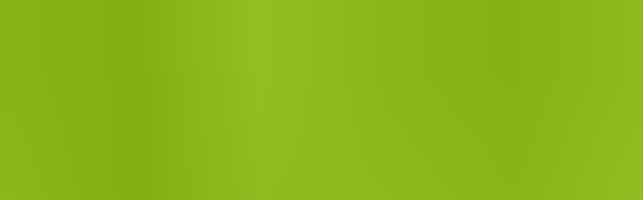

--- FILE ---
content_type: text/html; charset=UTF-8
request_url: https://senderismosevilla.net/tag/senderismo-y-observacion-de-aves-en-huelva
body_size: 33462
content:
<!DOCTYPE html>
<html lang="es" prefix="og: http://ogp.me/ns#">
<head>
	<meta charset="UTF-8" />
<meta http-equiv="X-UA-Compatible" content="IE=edge">
	<link rel="pingback" href="https://senderismosevilla.net/xmlrpc.php" />

	<script type="text/javascript">
		document.documentElement.className = 'js';
	</script>

	<meta name='robots' content='index, follow, max-image-preview:large, max-snippet:-1, max-video-preview:-1' />
<script type="text/javascript">
			let jqueryParams=[],jQuery=function(r){return jqueryParams=[...jqueryParams,r],jQuery},$=function(r){return jqueryParams=[...jqueryParams,r],$};window.jQuery=jQuery,window.$=jQuery;let customHeadScripts=!1;jQuery.fn=jQuery.prototype={},$.fn=jQuery.prototype={},jQuery.noConflict=function(r){if(window.jQuery)return jQuery=window.jQuery,$=window.jQuery,customHeadScripts=!0,jQuery.noConflict},jQuery.ready=function(r){jqueryParams=[...jqueryParams,r]},$.ready=function(r){jqueryParams=[...jqueryParams,r]},jQuery.load=function(r){jqueryParams=[...jqueryParams,r]},$.load=function(r){jqueryParams=[...jqueryParams,r]},jQuery.fn.ready=function(r){jqueryParams=[...jqueryParams,r]},$.fn.ready=function(r){jqueryParams=[...jqueryParams,r]};</script>
	<!-- This site is optimized with the Yoast SEO plugin v26.7 - https://yoast.com/wordpress/plugins/seo/ -->
	<title>Senderismo y observación de aves en Huelva archivos - Senderismo Sevilla Viajes</title>
	<link rel="canonical" href="https://senderismosevilla.net/tag/senderismo-y-observacion-de-aves-en-huelva" />
	<meta property="og:locale" content="es_ES" />
	<meta property="og:type" content="article" />
	<meta property="og:title" content="Senderismo y observación de aves en Huelva archivos - Senderismo Sevilla Viajes" />
	<meta property="og:url" content="https://senderismosevilla.net/tag/senderismo-y-observacion-de-aves-en-huelva" />
	<meta property="og:site_name" content="Senderismo Sevilla Viajes" />
	<meta name="twitter:card" content="summary_large_image" />
	<meta name="twitter:site" content="@SenderismoSevi" />
	<script type="application/ld+json" class="yoast-schema-graph">{"@context":"https://schema.org","@graph":[{"@type":"CollectionPage","@id":"https://senderismosevilla.net/tag/senderismo-y-observacion-de-aves-en-huelva","url":"https://senderismosevilla.net/tag/senderismo-y-observacion-de-aves-en-huelva","name":"Senderismo y observación de aves en Huelva archivos - Senderismo Sevilla Viajes","isPartOf":{"@id":"https://senderismosevilla.net/#website"},"primaryImageOfPage":{"@id":"https://senderismosevilla.net/tag/senderismo-y-observacion-de-aves-en-huelva#primaryimage"},"image":{"@id":"https://senderismosevilla.net/tag/senderismo-y-observacion-de-aves-en-huelva#primaryimage"},"thumbnailUrl":"https://senderismosevilla.net/wp-content/uploads/2022/12/observacion-de-aves.jpg","breadcrumb":{"@id":"https://senderismosevilla.net/tag/senderismo-y-observacion-de-aves-en-huelva#breadcrumb"},"inLanguage":"es"},{"@type":"ImageObject","inLanguage":"es","@id":"https://senderismosevilla.net/tag/senderismo-y-observacion-de-aves-en-huelva#primaryimage","url":"https://senderismosevilla.net/wp-content/uploads/2022/12/observacion-de-aves.jpg","contentUrl":"https://senderismosevilla.net/wp-content/uploads/2022/12/observacion-de-aves.jpg","width":1024,"height":400,"caption":"Senderismo y observación de aves en Huelva"},{"@type":"BreadcrumbList","@id":"https://senderismosevilla.net/tag/senderismo-y-observacion-de-aves-en-huelva#breadcrumb","itemListElement":[{"@type":"ListItem","position":1,"name":"Portada","item":"https://senderismosevilla.net/"},{"@type":"ListItem","position":2,"name":"Senderismo y observación de aves en Huelva"}]},{"@type":"WebSite","@id":"https://senderismosevilla.net/#website","url":"https://senderismosevilla.net/","name":"Senderismo Sevilla Viajes","description":"Senderismo Sevilla es una nueva forma de gestionar el tiempo libre de forma saludable.","publisher":{"@id":"https://senderismosevilla.net/#organization"},"potentialAction":[{"@type":"SearchAction","target":{"@type":"EntryPoint","urlTemplate":"https://senderismosevilla.net/?s={search_term_string}"},"query-input":{"@type":"PropertyValueSpecification","valueRequired":true,"valueName":"search_term_string"}}],"inLanguage":"es"},{"@type":"Organization","@id":"https://senderismosevilla.net/#organization","name":"Senderismo Sevilla Viajes","url":"https://senderismosevilla.net/","logo":{"@type":"ImageObject","inLanguage":"es","@id":"https://senderismosevilla.net/#/schema/logo/image/","url":"https://senderismosevilla.net/wp-content/uploads/2016/06/fondo-logo.jpg","contentUrl":"https://senderismosevilla.net/wp-content/uploads/2016/06/fondo-logo.jpg","width":360,"height":70,"caption":"Senderismo Sevilla Viajes"},"image":{"@id":"https://senderismosevilla.net/#/schema/logo/image/"},"sameAs":["https://www.facebook.com/senderismoensevilla/","https://x.com/SenderismoSevi"]}]}</script>
	<!-- / Yoast SEO plugin. -->


<link rel='dns-prefetch' href='//www.googletagmanager.com' />
<link rel='dns-prefetch' href='//fonts.googleapis.com' />
<link rel="alternate" type="application/rss+xml" title="Senderismo Sevilla Viajes &raquo; Feed" href="https://senderismosevilla.net/feed" />
<link rel="alternate" type="application/rss+xml" title="Senderismo Sevilla Viajes &raquo; Feed de los comentarios" href="https://senderismosevilla.net/comments/feed" />
<link rel="alternate" type="application/rss+xml" title="Senderismo Sevilla Viajes &raquo; Etiqueta Senderismo y observación de aves en Huelva del feed" href="https://senderismosevilla.net/tag/senderismo-y-observacion-de-aves-en-huelva/feed" />
		<!-- This site uses the Google Analytics by ExactMetrics plugin v8.11.1 - Using Analytics tracking - https://www.exactmetrics.com/ -->
		<!-- Nota: ExactMetrics no está actualmente configurado en este sitio. El dueño del sitio necesita identificarse usando su cuenta de Google Analytics en el panel de ajustes de ExactMetrics. -->
					<!-- No tracking code set -->
				<!-- / Google Analytics by ExactMetrics -->
		<meta content="Divi v.4.27.4" name="generator"/><link rel='stylesheet' id='argpd-informbox-css' href='https://senderismosevilla.net/wp-content/plugins/adapta-rgpd/assets/css/inform-box-simple.css?ver=1.3.9' type='text/css' media='all' />
<link rel='stylesheet' id='argpd-cookies-eu-banner-css' href='https://senderismosevilla.net/wp-content/plugins/adapta-rgpd/assets/css/cookies-banner-classic.css?ver=1.3.9' type='text/css' media='all' />
<style id='wp-block-library-theme-inline-css' type='text/css'>
.wp-block-audio :where(figcaption){color:#555;font-size:13px;text-align:center}.is-dark-theme .wp-block-audio :where(figcaption){color:#ffffffa6}.wp-block-audio{margin:0 0 1em}.wp-block-code{border:1px solid #ccc;border-radius:4px;font-family:Menlo,Consolas,monaco,monospace;padding:.8em 1em}.wp-block-embed :where(figcaption){color:#555;font-size:13px;text-align:center}.is-dark-theme .wp-block-embed :where(figcaption){color:#ffffffa6}.wp-block-embed{margin:0 0 1em}.blocks-gallery-caption{color:#555;font-size:13px;text-align:center}.is-dark-theme .blocks-gallery-caption{color:#ffffffa6}:root :where(.wp-block-image figcaption){color:#555;font-size:13px;text-align:center}.is-dark-theme :root :where(.wp-block-image figcaption){color:#ffffffa6}.wp-block-image{margin:0 0 1em}.wp-block-pullquote{border-bottom:4px solid;border-top:4px solid;color:currentColor;margin-bottom:1.75em}.wp-block-pullquote cite,.wp-block-pullquote footer,.wp-block-pullquote__citation{color:currentColor;font-size:.8125em;font-style:normal;text-transform:uppercase}.wp-block-quote{border-left:.25em solid;margin:0 0 1.75em;padding-left:1em}.wp-block-quote cite,.wp-block-quote footer{color:currentColor;font-size:.8125em;font-style:normal;position:relative}.wp-block-quote:where(.has-text-align-right){border-left:none;border-right:.25em solid;padding-left:0;padding-right:1em}.wp-block-quote:where(.has-text-align-center){border:none;padding-left:0}.wp-block-quote.is-large,.wp-block-quote.is-style-large,.wp-block-quote:where(.is-style-plain){border:none}.wp-block-search .wp-block-search__label{font-weight:700}.wp-block-search__button{border:1px solid #ccc;padding:.375em .625em}:where(.wp-block-group.has-background){padding:1.25em 2.375em}.wp-block-separator.has-css-opacity{opacity:.4}.wp-block-separator{border:none;border-bottom:2px solid;margin-left:auto;margin-right:auto}.wp-block-separator.has-alpha-channel-opacity{opacity:1}.wp-block-separator:not(.is-style-wide):not(.is-style-dots){width:100px}.wp-block-separator.has-background:not(.is-style-dots){border-bottom:none;height:1px}.wp-block-separator.has-background:not(.is-style-wide):not(.is-style-dots){height:2px}.wp-block-table{margin:0 0 1em}.wp-block-table td,.wp-block-table th{word-break:normal}.wp-block-table :where(figcaption){color:#555;font-size:13px;text-align:center}.is-dark-theme .wp-block-table :where(figcaption){color:#ffffffa6}.wp-block-video :where(figcaption){color:#555;font-size:13px;text-align:center}.is-dark-theme .wp-block-video :where(figcaption){color:#ffffffa6}.wp-block-video{margin:0 0 1em}:root :where(.wp-block-template-part.has-background){margin-bottom:0;margin-top:0;padding:1.25em 2.375em}
</style>
<style id='pdfemb-pdf-embedder-viewer-style-inline-css' type='text/css'>
.wp-block-pdfemb-pdf-embedder-viewer{max-width:none}

</style>
<style id='global-styles-inline-css' type='text/css'>
:root{--wp--preset--aspect-ratio--square: 1;--wp--preset--aspect-ratio--4-3: 4/3;--wp--preset--aspect-ratio--3-4: 3/4;--wp--preset--aspect-ratio--3-2: 3/2;--wp--preset--aspect-ratio--2-3: 2/3;--wp--preset--aspect-ratio--16-9: 16/9;--wp--preset--aspect-ratio--9-16: 9/16;--wp--preset--color--black: #000000;--wp--preset--color--cyan-bluish-gray: #abb8c3;--wp--preset--color--white: #ffffff;--wp--preset--color--pale-pink: #f78da7;--wp--preset--color--vivid-red: #cf2e2e;--wp--preset--color--luminous-vivid-orange: #ff6900;--wp--preset--color--luminous-vivid-amber: #fcb900;--wp--preset--color--light-green-cyan: #7bdcb5;--wp--preset--color--vivid-green-cyan: #00d084;--wp--preset--color--pale-cyan-blue: #8ed1fc;--wp--preset--color--vivid-cyan-blue: #0693e3;--wp--preset--color--vivid-purple: #9b51e0;--wp--preset--gradient--vivid-cyan-blue-to-vivid-purple: linear-gradient(135deg,rgba(6,147,227,1) 0%,rgb(155,81,224) 100%);--wp--preset--gradient--light-green-cyan-to-vivid-green-cyan: linear-gradient(135deg,rgb(122,220,180) 0%,rgb(0,208,130) 100%);--wp--preset--gradient--luminous-vivid-amber-to-luminous-vivid-orange: linear-gradient(135deg,rgba(252,185,0,1) 0%,rgba(255,105,0,1) 100%);--wp--preset--gradient--luminous-vivid-orange-to-vivid-red: linear-gradient(135deg,rgba(255,105,0,1) 0%,rgb(207,46,46) 100%);--wp--preset--gradient--very-light-gray-to-cyan-bluish-gray: linear-gradient(135deg,rgb(238,238,238) 0%,rgb(169,184,195) 100%);--wp--preset--gradient--cool-to-warm-spectrum: linear-gradient(135deg,rgb(74,234,220) 0%,rgb(151,120,209) 20%,rgb(207,42,186) 40%,rgb(238,44,130) 60%,rgb(251,105,98) 80%,rgb(254,248,76) 100%);--wp--preset--gradient--blush-light-purple: linear-gradient(135deg,rgb(255,206,236) 0%,rgb(152,150,240) 100%);--wp--preset--gradient--blush-bordeaux: linear-gradient(135deg,rgb(254,205,165) 0%,rgb(254,45,45) 50%,rgb(107,0,62) 100%);--wp--preset--gradient--luminous-dusk: linear-gradient(135deg,rgb(255,203,112) 0%,rgb(199,81,192) 50%,rgb(65,88,208) 100%);--wp--preset--gradient--pale-ocean: linear-gradient(135deg,rgb(255,245,203) 0%,rgb(182,227,212) 50%,rgb(51,167,181) 100%);--wp--preset--gradient--electric-grass: linear-gradient(135deg,rgb(202,248,128) 0%,rgb(113,206,126) 100%);--wp--preset--gradient--midnight: linear-gradient(135deg,rgb(2,3,129) 0%,rgb(40,116,252) 100%);--wp--preset--font-size--small: 13px;--wp--preset--font-size--medium: 20px;--wp--preset--font-size--large: 36px;--wp--preset--font-size--x-large: 42px;--wp--preset--spacing--20: 0.44rem;--wp--preset--spacing--30: 0.67rem;--wp--preset--spacing--40: 1rem;--wp--preset--spacing--50: 1.5rem;--wp--preset--spacing--60: 2.25rem;--wp--preset--spacing--70: 3.38rem;--wp--preset--spacing--80: 5.06rem;--wp--preset--shadow--natural: 6px 6px 9px rgba(0, 0, 0, 0.2);--wp--preset--shadow--deep: 12px 12px 50px rgba(0, 0, 0, 0.4);--wp--preset--shadow--sharp: 6px 6px 0px rgba(0, 0, 0, 0.2);--wp--preset--shadow--outlined: 6px 6px 0px -3px rgba(255, 255, 255, 1), 6px 6px rgba(0, 0, 0, 1);--wp--preset--shadow--crisp: 6px 6px 0px rgba(0, 0, 0, 1);}:root { --wp--style--global--content-size: 823px;--wp--style--global--wide-size: 1080px; }:where(body) { margin: 0; }.wp-site-blocks > .alignleft { float: left; margin-right: 2em; }.wp-site-blocks > .alignright { float: right; margin-left: 2em; }.wp-site-blocks > .aligncenter { justify-content: center; margin-left: auto; margin-right: auto; }:where(.is-layout-flex){gap: 0.5em;}:where(.is-layout-grid){gap: 0.5em;}.is-layout-flow > .alignleft{float: left;margin-inline-start: 0;margin-inline-end: 2em;}.is-layout-flow > .alignright{float: right;margin-inline-start: 2em;margin-inline-end: 0;}.is-layout-flow > .aligncenter{margin-left: auto !important;margin-right: auto !important;}.is-layout-constrained > .alignleft{float: left;margin-inline-start: 0;margin-inline-end: 2em;}.is-layout-constrained > .alignright{float: right;margin-inline-start: 2em;margin-inline-end: 0;}.is-layout-constrained > .aligncenter{margin-left: auto !important;margin-right: auto !important;}.is-layout-constrained > :where(:not(.alignleft):not(.alignright):not(.alignfull)){max-width: var(--wp--style--global--content-size);margin-left: auto !important;margin-right: auto !important;}.is-layout-constrained > .alignwide{max-width: var(--wp--style--global--wide-size);}body .is-layout-flex{display: flex;}.is-layout-flex{flex-wrap: wrap;align-items: center;}.is-layout-flex > :is(*, div){margin: 0;}body .is-layout-grid{display: grid;}.is-layout-grid > :is(*, div){margin: 0;}body{padding-top: 0px;padding-right: 0px;padding-bottom: 0px;padding-left: 0px;}:root :where(.wp-element-button, .wp-block-button__link){background-color: #32373c;border-width: 0;color: #fff;font-family: inherit;font-size: inherit;line-height: inherit;padding: calc(0.667em + 2px) calc(1.333em + 2px);text-decoration: none;}.has-black-color{color: var(--wp--preset--color--black) !important;}.has-cyan-bluish-gray-color{color: var(--wp--preset--color--cyan-bluish-gray) !important;}.has-white-color{color: var(--wp--preset--color--white) !important;}.has-pale-pink-color{color: var(--wp--preset--color--pale-pink) !important;}.has-vivid-red-color{color: var(--wp--preset--color--vivid-red) !important;}.has-luminous-vivid-orange-color{color: var(--wp--preset--color--luminous-vivid-orange) !important;}.has-luminous-vivid-amber-color{color: var(--wp--preset--color--luminous-vivid-amber) !important;}.has-light-green-cyan-color{color: var(--wp--preset--color--light-green-cyan) !important;}.has-vivid-green-cyan-color{color: var(--wp--preset--color--vivid-green-cyan) !important;}.has-pale-cyan-blue-color{color: var(--wp--preset--color--pale-cyan-blue) !important;}.has-vivid-cyan-blue-color{color: var(--wp--preset--color--vivid-cyan-blue) !important;}.has-vivid-purple-color{color: var(--wp--preset--color--vivid-purple) !important;}.has-black-background-color{background-color: var(--wp--preset--color--black) !important;}.has-cyan-bluish-gray-background-color{background-color: var(--wp--preset--color--cyan-bluish-gray) !important;}.has-white-background-color{background-color: var(--wp--preset--color--white) !important;}.has-pale-pink-background-color{background-color: var(--wp--preset--color--pale-pink) !important;}.has-vivid-red-background-color{background-color: var(--wp--preset--color--vivid-red) !important;}.has-luminous-vivid-orange-background-color{background-color: var(--wp--preset--color--luminous-vivid-orange) !important;}.has-luminous-vivid-amber-background-color{background-color: var(--wp--preset--color--luminous-vivid-amber) !important;}.has-light-green-cyan-background-color{background-color: var(--wp--preset--color--light-green-cyan) !important;}.has-vivid-green-cyan-background-color{background-color: var(--wp--preset--color--vivid-green-cyan) !important;}.has-pale-cyan-blue-background-color{background-color: var(--wp--preset--color--pale-cyan-blue) !important;}.has-vivid-cyan-blue-background-color{background-color: var(--wp--preset--color--vivid-cyan-blue) !important;}.has-vivid-purple-background-color{background-color: var(--wp--preset--color--vivid-purple) !important;}.has-black-border-color{border-color: var(--wp--preset--color--black) !important;}.has-cyan-bluish-gray-border-color{border-color: var(--wp--preset--color--cyan-bluish-gray) !important;}.has-white-border-color{border-color: var(--wp--preset--color--white) !important;}.has-pale-pink-border-color{border-color: var(--wp--preset--color--pale-pink) !important;}.has-vivid-red-border-color{border-color: var(--wp--preset--color--vivid-red) !important;}.has-luminous-vivid-orange-border-color{border-color: var(--wp--preset--color--luminous-vivid-orange) !important;}.has-luminous-vivid-amber-border-color{border-color: var(--wp--preset--color--luminous-vivid-amber) !important;}.has-light-green-cyan-border-color{border-color: var(--wp--preset--color--light-green-cyan) !important;}.has-vivid-green-cyan-border-color{border-color: var(--wp--preset--color--vivid-green-cyan) !important;}.has-pale-cyan-blue-border-color{border-color: var(--wp--preset--color--pale-cyan-blue) !important;}.has-vivid-cyan-blue-border-color{border-color: var(--wp--preset--color--vivid-cyan-blue) !important;}.has-vivid-purple-border-color{border-color: var(--wp--preset--color--vivid-purple) !important;}.has-vivid-cyan-blue-to-vivid-purple-gradient-background{background: var(--wp--preset--gradient--vivid-cyan-blue-to-vivid-purple) !important;}.has-light-green-cyan-to-vivid-green-cyan-gradient-background{background: var(--wp--preset--gradient--light-green-cyan-to-vivid-green-cyan) !important;}.has-luminous-vivid-amber-to-luminous-vivid-orange-gradient-background{background: var(--wp--preset--gradient--luminous-vivid-amber-to-luminous-vivid-orange) !important;}.has-luminous-vivid-orange-to-vivid-red-gradient-background{background: var(--wp--preset--gradient--luminous-vivid-orange-to-vivid-red) !important;}.has-very-light-gray-to-cyan-bluish-gray-gradient-background{background: var(--wp--preset--gradient--very-light-gray-to-cyan-bluish-gray) !important;}.has-cool-to-warm-spectrum-gradient-background{background: var(--wp--preset--gradient--cool-to-warm-spectrum) !important;}.has-blush-light-purple-gradient-background{background: var(--wp--preset--gradient--blush-light-purple) !important;}.has-blush-bordeaux-gradient-background{background: var(--wp--preset--gradient--blush-bordeaux) !important;}.has-luminous-dusk-gradient-background{background: var(--wp--preset--gradient--luminous-dusk) !important;}.has-pale-ocean-gradient-background{background: var(--wp--preset--gradient--pale-ocean) !important;}.has-electric-grass-gradient-background{background: var(--wp--preset--gradient--electric-grass) !important;}.has-midnight-gradient-background{background: var(--wp--preset--gradient--midnight) !important;}.has-small-font-size{font-size: var(--wp--preset--font-size--small) !important;}.has-medium-font-size{font-size: var(--wp--preset--font-size--medium) !important;}.has-large-font-size{font-size: var(--wp--preset--font-size--large) !important;}.has-x-large-font-size{font-size: var(--wp--preset--font-size--x-large) !important;}
:where(.wp-block-post-template.is-layout-flex){gap: 1.25em;}:where(.wp-block-post-template.is-layout-grid){gap: 1.25em;}
:where(.wp-block-columns.is-layout-flex){gap: 2em;}:where(.wp-block-columns.is-layout-grid){gap: 2em;}
:root :where(.wp-block-pullquote){font-size: 1.5em;line-height: 1.6;}
</style>
<link rel='stylesheet' id='contact-form-7-css' href='https://senderismosevilla.net/wp-content/plugins/contact-form-7/includes/css/styles.css?ver=6.1.4' type='text/css' media='all' />
<link rel='stylesheet' id='pdfprnt_frontend-css' href='https://senderismosevilla.net/wp-content/plugins/pdf-print/css/frontend.css?ver=2.4.5' type='text/css' media='all' />
<link rel='stylesheet' id='woocommerce-layout-css' href='https://senderismosevilla.net/wp-content/plugins/woocommerce/assets/css/woocommerce-layout.css?ver=9.8.6' type='text/css' media='all' />
<link rel='stylesheet' id='woocommerce-smallscreen-css' href='https://senderismosevilla.net/wp-content/plugins/woocommerce/assets/css/woocommerce-smallscreen.css?ver=9.8.6' type='text/css' media='only screen and (max-width: 768px)' />
<link rel='stylesheet' id='woocommerce-general-css' href='https://senderismosevilla.net/wp-content/plugins/woocommerce/assets/css/woocommerce.css?ver=9.8.6' type='text/css' media='all' />
<style id='woocommerce-inline-inline-css' type='text/css'>
.woocommerce form .form-row .required { visibility: visible; }
</style>
<link rel='stylesheet' id='wt-smart-coupon-for-woo-css' href='https://senderismosevilla.net/wp-content/plugins/wt-smart-coupons-for-woocommerce/public/css/wt-smart-coupon-public.css?ver=2.2.6' type='text/css' media='all' />
<link rel='stylesheet' id='viabill-client-style-css' href='https://senderismosevilla.net/wp-content/plugins/ViaBill-Woocommerce-NYESTE/assets/css/viabill.css?ver=1.1.54' type='text/css' media='all' />
<link rel='stylesheet' id='brands-styles-css' href='https://senderismosevilla.net/wp-content/plugins/woocommerce/assets/css/brands.css?ver=9.8.6' type='text/css' media='all' />
<link crossorigin="anonymous" rel='stylesheet' id='et-divi-open-sans-css' href='https://fonts.googleapis.com/css?family=Open+Sans:300italic,400italic,600italic,700italic,800italic,400,300,600,700,800&#038;subset=cyrillic,cyrillic-ext,greek,greek-ext,hebrew,latin,latin-ext,vietnamese&#038;display=swap' type='text/css' media='all' />
<link rel='stylesheet' id='simple-social-icons-font-css' href='https://senderismosevilla.net/wp-content/plugins/simple-social-icons/css/style.css?ver=4.0.0' type='text/css' media='all' />
<link rel='stylesheet' id='wpgdprc-front-css-css' href='https://senderismosevilla.net/wp-content/plugins/wp-gdpr-compliance/Assets/css/front.css?ver=1684482517' type='text/css' media='all' />
<style id='wpgdprc-front-css-inline-css' type='text/css'>
:root{--wp-gdpr--bar--background-color: #000000;--wp-gdpr--bar--color: #ffffff;--wp-gdpr--button--background-color: #000000;--wp-gdpr--button--background-color--darken: #000000;--wp-gdpr--button--color: #ffffff;}
</style>
<style id='divi-style-inline-inline-css' type='text/css'>
/*!
Theme Name: Divi
Theme URI: http://www.elegantthemes.com/gallery/divi/
Version: 4.27.4
Description: Smart. Flexible. Beautiful. Divi is the most powerful theme in our collection.
Author: Elegant Themes
Author URI: http://www.elegantthemes.com
License: GNU General Public License v2
License URI: http://www.gnu.org/licenses/gpl-2.0.html
*/

a,abbr,acronym,address,applet,b,big,blockquote,body,center,cite,code,dd,del,dfn,div,dl,dt,em,fieldset,font,form,h1,h2,h3,h4,h5,h6,html,i,iframe,img,ins,kbd,label,legend,li,object,ol,p,pre,q,s,samp,small,span,strike,strong,sub,sup,tt,u,ul,var{margin:0;padding:0;border:0;outline:0;font-size:100%;-ms-text-size-adjust:100%;-webkit-text-size-adjust:100%;vertical-align:baseline;background:transparent}body{line-height:1}ol,ul{list-style:none}blockquote,q{quotes:none}blockquote:after,blockquote:before,q:after,q:before{content:"";content:none}blockquote{margin:20px 0 30px;border-left:5px solid;padding-left:20px}:focus{outline:0}del{text-decoration:line-through}pre{overflow:auto;padding:10px}figure{margin:0}table{border-collapse:collapse;border-spacing:0}article,aside,footer,header,hgroup,nav,section{display:block}body{font-family:Open Sans,Arial,sans-serif;font-size:14px;color:#666;background-color:#fff;line-height:1.7em;font-weight:500;-webkit-font-smoothing:antialiased;-moz-osx-font-smoothing:grayscale}body.page-template-page-template-blank-php #page-container{padding-top:0!important}body.et_cover_background{background-size:cover!important;background-position:top!important;background-repeat:no-repeat!important;background-attachment:fixed}a{color:#2ea3f2}a,a:hover{text-decoration:none}p{padding-bottom:1em}p:not(.has-background):last-of-type{padding-bottom:0}p.et_normal_padding{padding-bottom:1em}strong{font-weight:700}cite,em,i{font-style:italic}code,pre{font-family:Courier New,monospace;margin-bottom:10px}ins{text-decoration:none}sub,sup{height:0;line-height:1;position:relative;vertical-align:baseline}sup{bottom:.8em}sub{top:.3em}dl{margin:0 0 1.5em}dl dt{font-weight:700}dd{margin-left:1.5em}blockquote p{padding-bottom:0}embed,iframe,object,video{max-width:100%}h1,h2,h3,h4,h5,h6{color:#333;padding-bottom:10px;line-height:1em;font-weight:500}h1 a,h2 a,h3 a,h4 a,h5 a,h6 a{color:inherit}h1{font-size:30px}h2{font-size:26px}h3{font-size:22px}h4{font-size:18px}h5{font-size:16px}h6{font-size:14px}input{-webkit-appearance:none}input[type=checkbox]{-webkit-appearance:checkbox}input[type=radio]{-webkit-appearance:radio}input.text,input.title,input[type=email],input[type=password],input[type=tel],input[type=text],select,textarea{background-color:#fff;border:1px solid #bbb;padding:2px;color:#4e4e4e}input.text:focus,input.title:focus,input[type=text]:focus,select:focus,textarea:focus{border-color:#2d3940;color:#3e3e3e}input.text,input.title,input[type=text],select,textarea{margin:0}textarea{padding:4px}button,input,select,textarea{font-family:inherit}img{max-width:100%;height:auto}.clear{clear:both}br.clear{margin:0;padding:0}.pagination{clear:both}#et_search_icon:hover,.et-social-icon a:hover,.et_password_protected_form .et_submit_button,.form-submit .et_pb_buttontton.alt.disabled,.nav-single a,.posted_in a{color:#2ea3f2}.et-search-form,blockquote{border-color:#2ea3f2}#main-content{background-color:#fff}.container{width:80%;max-width:1080px;margin:auto;position:relative}body:not(.et-tb) #main-content .container,body:not(.et-tb-has-header) #main-content .container{padding-top:58px}.et_full_width_page #main-content .container:before{display:none}.main_title{margin-bottom:20px}.et_password_protected_form .et_submit_button:hover,.form-submit .et_pb_button:hover{background:rgba(0,0,0,.05)}.et_button_icon_visible .et_pb_button{padding-right:2em;padding-left:.7em}.et_button_icon_visible .et_pb_button:after{opacity:1;margin-left:0}.et_button_left .et_pb_button:hover:after{left:.15em}.et_button_left .et_pb_button:after{margin-left:0;left:1em}.et_button_icon_visible.et_button_left .et_pb_button,.et_button_left .et_pb_button:hover,.et_button_left .et_pb_module .et_pb_button:hover{padding-left:2em;padding-right:.7em}.et_button_icon_visible.et_button_left .et_pb_button:after,.et_button_left .et_pb_button:hover:after{left:.15em}.et_password_protected_form .et_submit_button:hover,.form-submit .et_pb_button:hover{padding:.3em 1em}.et_button_no_icon .et_pb_button:after{display:none}.et_button_no_icon.et_button_icon_visible.et_button_left .et_pb_button,.et_button_no_icon.et_button_left .et_pb_button:hover,.et_button_no_icon .et_pb_button,.et_button_no_icon .et_pb_button:hover{padding:.3em 1em!important}.et_button_custom_icon .et_pb_button:after{line-height:1.7em}.et_button_custom_icon.et_button_icon_visible .et_pb_button:after,.et_button_custom_icon .et_pb_button:hover:after{margin-left:.3em}#left-area .post_format-post-format-gallery .wp-block-gallery:first-of-type{padding:0;margin-bottom:-16px}.entry-content table:not(.variations){border:1px solid #eee;margin:0 0 15px;text-align:left;width:100%}.entry-content thead th,.entry-content tr th{color:#555;font-weight:700;padding:9px 24px}.entry-content tr td{border-top:1px solid #eee;padding:6px 24px}#left-area ul,.entry-content ul,.et-l--body ul,.et-l--footer ul,.et-l--header ul{list-style-type:disc;padding:0 0 23px 1em;line-height:26px}#left-area ol,.entry-content ol,.et-l--body ol,.et-l--footer ol,.et-l--header ol{list-style-type:decimal;list-style-position:inside;padding:0 0 23px;line-height:26px}#left-area ul li ul,.entry-content ul li ol{padding:2px 0 2px 20px}#left-area ol li ul,.entry-content ol li ol,.et-l--body ol li ol,.et-l--footer ol li ol,.et-l--header ol li ol{padding:2px 0 2px 35px}#left-area ul.wp-block-gallery{display:-webkit-box;display:-ms-flexbox;display:flex;-ms-flex-wrap:wrap;flex-wrap:wrap;list-style-type:none;padding:0}#left-area ul.products{padding:0!important;line-height:1.7!important;list-style:none!important}.gallery-item a{display:block}.gallery-caption,.gallery-item a{width:90%}#wpadminbar{z-index:100001}#left-area .post-meta{font-size:14px;padding-bottom:15px}#left-area .post-meta a{text-decoration:none;color:#666}#left-area .et_featured_image{padding-bottom:7px}.single .post{padding-bottom:25px}body.single .et_audio_content{margin-bottom:-6px}.nav-single a{text-decoration:none;color:#2ea3f2;font-size:14px;font-weight:400}.nav-previous{float:left}.nav-next{float:right}.et_password_protected_form p input{background-color:#eee;border:none!important;width:100%!important;border-radius:0!important;font-size:14px;color:#999!important;padding:16px!important;-webkit-box-sizing:border-box;box-sizing:border-box}.et_password_protected_form label{display:none}.et_password_protected_form .et_submit_button{font-family:inherit;display:block;float:right;margin:8px auto 0;cursor:pointer}.post-password-required p.nocomments.container{max-width:100%}.post-password-required p.nocomments.container:before{display:none}.aligncenter,div.post .new-post .aligncenter{display:block;margin-left:auto;margin-right:auto}.wp-caption{border:1px solid #ddd;text-align:center;background-color:#f3f3f3;margin-bottom:10px;max-width:96%;padding:8px}.wp-caption.alignleft{margin:0 30px 20px 0}.wp-caption.alignright{margin:0 0 20px 30px}.wp-caption img{margin:0;padding:0;border:0}.wp-caption p.wp-caption-text{font-size:12px;padding:0 4px 5px;margin:0}.alignright{float:right}.alignleft{float:left}img.alignleft{display:inline;float:left;margin-right:15px}img.alignright{display:inline;float:right;margin-left:15px}.page.et_pb_pagebuilder_layout #main-content{background-color:transparent}body #main-content .et_builder_inner_content>h1,body #main-content .et_builder_inner_content>h2,body #main-content .et_builder_inner_content>h3,body #main-content .et_builder_inner_content>h4,body #main-content .et_builder_inner_content>h5,body #main-content .et_builder_inner_content>h6{line-height:1.4em}body #main-content .et_builder_inner_content>p{line-height:1.7em}.wp-block-pullquote{margin:20px 0 30px}.wp-block-pullquote.has-background blockquote{border-left:none}.wp-block-group.has-background{padding:1.5em 1.5em .5em}@media (min-width:981px){#left-area{width:79.125%;padding-bottom:23px}#main-content .container:before{content:"";position:absolute;top:0;height:100%;width:1px;background-color:#e2e2e2}.et_full_width_page #left-area,.et_no_sidebar #left-area{float:none;width:100%!important}.et_full_width_page #left-area{padding-bottom:0}.et_no_sidebar #main-content .container:before{display:none}}@media (max-width:980px){#page-container{padding-top:80px}.et-tb #page-container,.et-tb-has-header #page-container{padding-top:0!important}#left-area,#sidebar{width:100%!important}#main-content .container:before{display:none!important}.et_full_width_page .et_gallery_item:nth-child(4n+1){clear:none}}@media print{#page-container{padding-top:0!important}}#wp-admin-bar-et-use-visual-builder a:before{font-family:ETmodules!important;content:"\e625";font-size:30px!important;width:28px;margin-top:-3px;color:#974df3!important}#wp-admin-bar-et-use-visual-builder:hover a:before{color:#fff!important}#wp-admin-bar-et-use-visual-builder:hover a,#wp-admin-bar-et-use-visual-builder a:hover{transition:background-color .5s ease;-webkit-transition:background-color .5s ease;-moz-transition:background-color .5s ease;background-color:#7e3bd0!important;color:#fff!important}* html .clearfix,:first-child+html .clearfix{zoom:1}.iphone .et_pb_section_video_bg video::-webkit-media-controls-start-playback-button{display:none!important;-webkit-appearance:none}.et_mobile_device .et_pb_section_parallax .et_pb_parallax_css{background-attachment:scroll}.et-social-facebook a.icon:before{content:"\e093"}.et-social-twitter a.icon:before{content:"\e094"}.et-social-google-plus a.icon:before{content:"\e096"}.et-social-instagram a.icon:before{content:"\e09a"}.et-social-rss a.icon:before{content:"\e09e"}.ai1ec-single-event:after{content:" ";display:table;clear:both}.evcal_event_details .evcal_evdata_cell .eventon_details_shading_bot.eventon_details_shading_bot{z-index:3}.wp-block-divi-layout{margin-bottom:1em}*{-webkit-box-sizing:border-box;box-sizing:border-box}#et-info-email:before,#et-info-phone:before,#et_search_icon:before,.comment-reply-link:after,.et-cart-info span:before,.et-pb-arrow-next:before,.et-pb-arrow-prev:before,.et-social-icon a:before,.et_audio_container .mejs-playpause-button button:before,.et_audio_container .mejs-volume-button button:before,.et_overlay:before,.et_password_protected_form .et_submit_button:after,.et_pb_button:after,.et_pb_contact_reset:after,.et_pb_contact_submit:after,.et_pb_font_icon:before,.et_pb_newsletter_button:after,.et_pb_pricing_table_button:after,.et_pb_promo_button:after,.et_pb_testimonial:before,.et_pb_toggle_title:before,.form-submit .et_pb_button:after,.mobile_menu_bar:before,a.et_pb_more_button:after{font-family:ETmodules!important;speak:none;font-style:normal;font-weight:400;-webkit-font-feature-settings:normal;font-feature-settings:normal;font-variant:normal;text-transform:none;line-height:1;-webkit-font-smoothing:antialiased;-moz-osx-font-smoothing:grayscale;text-shadow:0 0;direction:ltr}.et-pb-icon,.et_pb_custom_button_icon.et_pb_button:after,.et_pb_login .et_pb_custom_button_icon.et_pb_button:after,.et_pb_woo_custom_button_icon .button.et_pb_custom_button_icon.et_pb_button:after,.et_pb_woo_custom_button_icon .button.et_pb_custom_button_icon.et_pb_button:hover:after{content:attr(data-icon)}.et-pb-icon{font-family:ETmodules;speak:none;font-weight:400;-webkit-font-feature-settings:normal;font-feature-settings:normal;font-variant:normal;text-transform:none;line-height:1;-webkit-font-smoothing:antialiased;font-size:96px;font-style:normal;display:inline-block;-webkit-box-sizing:border-box;box-sizing:border-box;direction:ltr}#et-ajax-saving{display:none;-webkit-transition:background .3s,-webkit-box-shadow .3s;transition:background .3s,-webkit-box-shadow .3s;transition:background .3s,box-shadow .3s;transition:background .3s,box-shadow .3s,-webkit-box-shadow .3s;-webkit-box-shadow:rgba(0,139,219,.247059) 0 0 60px;box-shadow:0 0 60px rgba(0,139,219,.247059);position:fixed;top:50%;left:50%;width:50px;height:50px;background:#fff;border-radius:50px;margin:-25px 0 0 -25px;z-index:999999;text-align:center}#et-ajax-saving img{margin:9px}.et-safe-mode-indicator,.et-safe-mode-indicator:focus,.et-safe-mode-indicator:hover{-webkit-box-shadow:0 5px 10px rgba(41,196,169,.15);box-shadow:0 5px 10px rgba(41,196,169,.15);background:#29c4a9;color:#fff;font-size:14px;font-weight:600;padding:12px;line-height:16px;border-radius:3px;position:fixed;bottom:30px;right:30px;z-index:999999;text-decoration:none;font-family:Open Sans,sans-serif;-webkit-font-smoothing:antialiased;-moz-osx-font-smoothing:grayscale}.et_pb_button{font-size:20px;font-weight:500;padding:.3em 1em;line-height:1.7em!important;background-color:transparent;background-size:cover;background-position:50%;background-repeat:no-repeat;border:2px solid;border-radius:3px;-webkit-transition-duration:.2s;transition-duration:.2s;-webkit-transition-property:all!important;transition-property:all!important}.et_pb_button,.et_pb_button_inner{position:relative}.et_pb_button:hover,.et_pb_module .et_pb_button:hover{border:2px solid transparent;padding:.3em 2em .3em .7em}.et_pb_button:hover{background-color:hsla(0,0%,100%,.2)}.et_pb_bg_layout_light.et_pb_button:hover,.et_pb_bg_layout_light .et_pb_button:hover{background-color:rgba(0,0,0,.05)}.et_pb_button:after,.et_pb_button:before{font-size:32px;line-height:1em;content:"\35";opacity:0;position:absolute;margin-left:-1em;-webkit-transition:all .2s;transition:all .2s;text-transform:none;-webkit-font-feature-settings:"kern" off;font-feature-settings:"kern" off;font-variant:none;font-style:normal;font-weight:400;text-shadow:none}.et_pb_button.et_hover_enabled:hover:after,.et_pb_button.et_pb_hovered:hover:after{-webkit-transition:none!important;transition:none!important}.et_pb_button:before{display:none}.et_pb_button:hover:after{opacity:1;margin-left:0}.et_pb_column_1_3 h1,.et_pb_column_1_4 h1,.et_pb_column_1_5 h1,.et_pb_column_1_6 h1,.et_pb_column_2_5 h1{font-size:26px}.et_pb_column_1_3 h2,.et_pb_column_1_4 h2,.et_pb_column_1_5 h2,.et_pb_column_1_6 h2,.et_pb_column_2_5 h2{font-size:23px}.et_pb_column_1_3 h3,.et_pb_column_1_4 h3,.et_pb_column_1_5 h3,.et_pb_column_1_6 h3,.et_pb_column_2_5 h3{font-size:20px}.et_pb_column_1_3 h4,.et_pb_column_1_4 h4,.et_pb_column_1_5 h4,.et_pb_column_1_6 h4,.et_pb_column_2_5 h4{font-size:18px}.et_pb_column_1_3 h5,.et_pb_column_1_4 h5,.et_pb_column_1_5 h5,.et_pb_column_1_6 h5,.et_pb_column_2_5 h5{font-size:16px}.et_pb_column_1_3 h6,.et_pb_column_1_4 h6,.et_pb_column_1_5 h6,.et_pb_column_1_6 h6,.et_pb_column_2_5 h6{font-size:15px}.et_pb_bg_layout_dark,.et_pb_bg_layout_dark h1,.et_pb_bg_layout_dark h2,.et_pb_bg_layout_dark h3,.et_pb_bg_layout_dark h4,.et_pb_bg_layout_dark h5,.et_pb_bg_layout_dark h6{color:#fff!important}.et_pb_module.et_pb_text_align_left{text-align:left}.et_pb_module.et_pb_text_align_center{text-align:center}.et_pb_module.et_pb_text_align_right{text-align:right}.et_pb_module.et_pb_text_align_justified{text-align:justify}.clearfix:after{visibility:hidden;display:block;font-size:0;content:" ";clear:both;height:0}.et_pb_bg_layout_light .et_pb_more_button{color:#2ea3f2}.et_builder_inner_content{position:relative;z-index:1}header .et_builder_inner_content{z-index:2}.et_pb_css_mix_blend_mode_passthrough{mix-blend-mode:unset!important}.et_pb_image_container{margin:-20px -20px 29px}.et_pb_module_inner{position:relative}.et_hover_enabled_preview{z-index:2}.et_hover_enabled:hover{position:relative;z-index:2}.et_pb_all_tabs,.et_pb_module,.et_pb_posts_nav a,.et_pb_tab,.et_pb_with_background{position:relative;background-size:cover;background-position:50%;background-repeat:no-repeat}.et_pb_background_mask,.et_pb_background_pattern{bottom:0;left:0;position:absolute;right:0;top:0}.et_pb_background_mask{background-size:calc(100% + 2px) calc(100% + 2px);background-repeat:no-repeat;background-position:50%;overflow:hidden}.et_pb_background_pattern{background-position:0 0;background-repeat:repeat}.et_pb_with_border{position:relative;border:0 solid #333}.post-password-required .et_pb_row{padding:0;width:100%}.post-password-required .et_password_protected_form{min-height:0}body.et_pb_pagebuilder_layout.et_pb_show_title .post-password-required .et_password_protected_form h1,body:not(.et_pb_pagebuilder_layout) .post-password-required .et_password_protected_form h1{display:none}.et_pb_no_bg{padding:0!important}.et_overlay.et_pb_inline_icon:before,.et_pb_inline_icon:before{content:attr(data-icon)}.et_pb_more_button{color:inherit;text-shadow:none;text-decoration:none;display:inline-block;margin-top:20px}.et_parallax_bg_wrap{overflow:hidden;position:absolute;top:0;right:0;bottom:0;left:0}.et_parallax_bg{background-repeat:no-repeat;background-position:top;background-size:cover;position:absolute;bottom:0;left:0;width:100%;height:100%;display:block}.et_parallax_bg.et_parallax_bg__hover,.et_parallax_bg.et_parallax_bg_phone,.et_parallax_bg.et_parallax_bg_tablet,.et_parallax_gradient.et_parallax_gradient__hover,.et_parallax_gradient.et_parallax_gradient_phone,.et_parallax_gradient.et_parallax_gradient_tablet,.et_pb_section_parallax_hover:hover .et_parallax_bg:not(.et_parallax_bg__hover),.et_pb_section_parallax_hover:hover .et_parallax_gradient:not(.et_parallax_gradient__hover){display:none}.et_pb_section_parallax_hover:hover .et_parallax_bg.et_parallax_bg__hover,.et_pb_section_parallax_hover:hover .et_parallax_gradient.et_parallax_gradient__hover{display:block}.et_parallax_gradient{bottom:0;display:block;left:0;position:absolute;right:0;top:0}.et_pb_module.et_pb_section_parallax,.et_pb_posts_nav a.et_pb_section_parallax,.et_pb_tab.et_pb_section_parallax{position:relative}.et_pb_section_parallax .et_pb_parallax_css,.et_pb_slides .et_parallax_bg.et_pb_parallax_css{background-attachment:fixed}body.et-bfb .et_pb_section_parallax .et_pb_parallax_css,body.et-bfb .et_pb_slides .et_parallax_bg.et_pb_parallax_css{background-attachment:scroll;bottom:auto}.et_pb_section_parallax.et_pb_column .et_pb_module,.et_pb_section_parallax.et_pb_row .et_pb_column,.et_pb_section_parallax.et_pb_row .et_pb_module{z-index:9;position:relative}.et_pb_more_button:hover:after{opacity:1;margin-left:0}.et_pb_preload .et_pb_section_video_bg,.et_pb_preload>div{visibility:hidden}.et_pb_preload,.et_pb_section.et_pb_section_video.et_pb_preload{position:relative;background:#464646!important}.et_pb_preload:before{content:"";position:absolute;top:50%;left:50%;background:url(https://senderismosevilla.net/wp-content/themes/Divi/includes/builder/styles/images/preloader.gif) no-repeat;border-radius:32px;width:32px;height:32px;margin:-16px 0 0 -16px}.box-shadow-overlay{position:absolute;top:0;left:0;width:100%;height:100%;z-index:10;pointer-events:none}.et_pb_section>.box-shadow-overlay~.et_pb_row{z-index:11}body.safari .section_has_divider{will-change:transform}.et_pb_row>.box-shadow-overlay{z-index:8}.has-box-shadow-overlay{position:relative}.et_clickable{cursor:pointer}.screen-reader-text{border:0;clip:rect(1px,1px,1px,1px);-webkit-clip-path:inset(50%);clip-path:inset(50%);height:1px;margin:-1px;overflow:hidden;padding:0;position:absolute!important;width:1px;word-wrap:normal!important}.et_multi_view_hidden,.et_multi_view_hidden_image{display:none!important}@keyframes multi-view-image-fade{0%{opacity:0}10%{opacity:.1}20%{opacity:.2}30%{opacity:.3}40%{opacity:.4}50%{opacity:.5}60%{opacity:.6}70%{opacity:.7}80%{opacity:.8}90%{opacity:.9}to{opacity:1}}.et_multi_view_image__loading{visibility:hidden}.et_multi_view_image__loaded{-webkit-animation:multi-view-image-fade .5s;animation:multi-view-image-fade .5s}#et-pb-motion-effects-offset-tracker{visibility:hidden!important;opacity:0;position:absolute;top:0;left:0}.et-pb-before-scroll-animation{opacity:0}header.et-l.et-l--header:after{clear:both;display:block;content:""}.et_pb_module{-webkit-animation-timing-function:linear;animation-timing-function:linear;-webkit-animation-duration:.2s;animation-duration:.2s}@-webkit-keyframes fadeBottom{0%{opacity:0;-webkit-transform:translateY(10%);transform:translateY(10%)}to{opacity:1;-webkit-transform:translateY(0);transform:translateY(0)}}@keyframes fadeBottom{0%{opacity:0;-webkit-transform:translateY(10%);transform:translateY(10%)}to{opacity:1;-webkit-transform:translateY(0);transform:translateY(0)}}@-webkit-keyframes fadeLeft{0%{opacity:0;-webkit-transform:translateX(-10%);transform:translateX(-10%)}to{opacity:1;-webkit-transform:translateX(0);transform:translateX(0)}}@keyframes fadeLeft{0%{opacity:0;-webkit-transform:translateX(-10%);transform:translateX(-10%)}to{opacity:1;-webkit-transform:translateX(0);transform:translateX(0)}}@-webkit-keyframes fadeRight{0%{opacity:0;-webkit-transform:translateX(10%);transform:translateX(10%)}to{opacity:1;-webkit-transform:translateX(0);transform:translateX(0)}}@keyframes fadeRight{0%{opacity:0;-webkit-transform:translateX(10%);transform:translateX(10%)}to{opacity:1;-webkit-transform:translateX(0);transform:translateX(0)}}@-webkit-keyframes fadeTop{0%{opacity:0;-webkit-transform:translateY(-10%);transform:translateY(-10%)}to{opacity:1;-webkit-transform:translateX(0);transform:translateX(0)}}@keyframes fadeTop{0%{opacity:0;-webkit-transform:translateY(-10%);transform:translateY(-10%)}to{opacity:1;-webkit-transform:translateX(0);transform:translateX(0)}}@-webkit-keyframes fadeIn{0%{opacity:0}to{opacity:1}}@keyframes fadeIn{0%{opacity:0}to{opacity:1}}.et-waypoint:not(.et_pb_counters){opacity:0}@media (min-width:981px){.et_pb_section.et_section_specialty div.et_pb_row .et_pb_column .et_pb_column .et_pb_module.et-last-child,.et_pb_section.et_section_specialty div.et_pb_row .et_pb_column .et_pb_column .et_pb_module:last-child,.et_pb_section.et_section_specialty div.et_pb_row .et_pb_column .et_pb_row_inner .et_pb_column .et_pb_module.et-last-child,.et_pb_section.et_section_specialty div.et_pb_row .et_pb_column .et_pb_row_inner .et_pb_column .et_pb_module:last-child,.et_pb_section div.et_pb_row .et_pb_column .et_pb_module.et-last-child,.et_pb_section div.et_pb_row .et_pb_column .et_pb_module:last-child{margin-bottom:0}}@media (max-width:980px){.et_overlay.et_pb_inline_icon_tablet:before,.et_pb_inline_icon_tablet:before{content:attr(data-icon-tablet)}.et_parallax_bg.et_parallax_bg_tablet_exist,.et_parallax_gradient.et_parallax_gradient_tablet_exist{display:none}.et_parallax_bg.et_parallax_bg_tablet,.et_parallax_gradient.et_parallax_gradient_tablet{display:block}.et_pb_column .et_pb_module{margin-bottom:30px}.et_pb_row .et_pb_column .et_pb_module.et-last-child,.et_pb_row .et_pb_column .et_pb_module:last-child,.et_section_specialty .et_pb_row .et_pb_column .et_pb_module.et-last-child,.et_section_specialty .et_pb_row .et_pb_column .et_pb_module:last-child{margin-bottom:0}.et_pb_more_button{display:inline-block!important}.et_pb_bg_layout_light_tablet.et_pb_button,.et_pb_bg_layout_light_tablet.et_pb_module.et_pb_button,.et_pb_bg_layout_light_tablet .et_pb_more_button{color:#2ea3f2}.et_pb_bg_layout_light_tablet .et_pb_forgot_password a{color:#666}.et_pb_bg_layout_light_tablet h1,.et_pb_bg_layout_light_tablet h2,.et_pb_bg_layout_light_tablet h3,.et_pb_bg_layout_light_tablet h4,.et_pb_bg_layout_light_tablet h5,.et_pb_bg_layout_light_tablet h6{color:#333!important}.et_pb_module .et_pb_bg_layout_light_tablet.et_pb_button{color:#2ea3f2!important}.et_pb_bg_layout_light_tablet{color:#666!important}.et_pb_bg_layout_dark_tablet,.et_pb_bg_layout_dark_tablet h1,.et_pb_bg_layout_dark_tablet h2,.et_pb_bg_layout_dark_tablet h3,.et_pb_bg_layout_dark_tablet h4,.et_pb_bg_layout_dark_tablet h5,.et_pb_bg_layout_dark_tablet h6{color:#fff!important}.et_pb_bg_layout_dark_tablet.et_pb_button,.et_pb_bg_layout_dark_tablet.et_pb_module.et_pb_button,.et_pb_bg_layout_dark_tablet .et_pb_more_button{color:inherit}.et_pb_bg_layout_dark_tablet .et_pb_forgot_password a{color:#fff}.et_pb_module.et_pb_text_align_left-tablet{text-align:left}.et_pb_module.et_pb_text_align_center-tablet{text-align:center}.et_pb_module.et_pb_text_align_right-tablet{text-align:right}.et_pb_module.et_pb_text_align_justified-tablet{text-align:justify}}@media (max-width:767px){.et_pb_more_button{display:inline-block!important}.et_overlay.et_pb_inline_icon_phone:before,.et_pb_inline_icon_phone:before{content:attr(data-icon-phone)}.et_parallax_bg.et_parallax_bg_phone_exist,.et_parallax_gradient.et_parallax_gradient_phone_exist{display:none}.et_parallax_bg.et_parallax_bg_phone,.et_parallax_gradient.et_parallax_gradient_phone{display:block}.et-hide-mobile{display:none!important}.et_pb_bg_layout_light_phone.et_pb_button,.et_pb_bg_layout_light_phone.et_pb_module.et_pb_button,.et_pb_bg_layout_light_phone .et_pb_more_button{color:#2ea3f2}.et_pb_bg_layout_light_phone .et_pb_forgot_password a{color:#666}.et_pb_bg_layout_light_phone h1,.et_pb_bg_layout_light_phone h2,.et_pb_bg_layout_light_phone h3,.et_pb_bg_layout_light_phone h4,.et_pb_bg_layout_light_phone h5,.et_pb_bg_layout_light_phone h6{color:#333!important}.et_pb_module .et_pb_bg_layout_light_phone.et_pb_button{color:#2ea3f2!important}.et_pb_bg_layout_light_phone{color:#666!important}.et_pb_bg_layout_dark_phone,.et_pb_bg_layout_dark_phone h1,.et_pb_bg_layout_dark_phone h2,.et_pb_bg_layout_dark_phone h3,.et_pb_bg_layout_dark_phone h4,.et_pb_bg_layout_dark_phone h5,.et_pb_bg_layout_dark_phone h6{color:#fff!important}.et_pb_bg_layout_dark_phone.et_pb_button,.et_pb_bg_layout_dark_phone.et_pb_module.et_pb_button,.et_pb_bg_layout_dark_phone .et_pb_more_button{color:inherit}.et_pb_module .et_pb_bg_layout_dark_phone.et_pb_button{color:#fff!important}.et_pb_bg_layout_dark_phone .et_pb_forgot_password a{color:#fff}.et_pb_module.et_pb_text_align_left-phone{text-align:left}.et_pb_module.et_pb_text_align_center-phone{text-align:center}.et_pb_module.et_pb_text_align_right-phone{text-align:right}.et_pb_module.et_pb_text_align_justified-phone{text-align:justify}}@media (max-width:479px){a.et_pb_more_button{display:block}}@media (min-width:768px) and (max-width:980px){[data-et-multi-view-load-tablet-hidden=true]:not(.et_multi_view_swapped){display:none!important}}@media (max-width:767px){[data-et-multi-view-load-phone-hidden=true]:not(.et_multi_view_swapped){display:none!important}}.et_pb_menu.et_pb_menu--style-inline_centered_logo .et_pb_menu__menu nav ul{-webkit-box-pack:center;-ms-flex-pack:center;justify-content:center}@-webkit-keyframes multi-view-image-fade{0%{-webkit-transform:scale(1);transform:scale(1);opacity:1}50%{-webkit-transform:scale(1.01);transform:scale(1.01);opacity:1}to{-webkit-transform:scale(1);transform:scale(1);opacity:1}}
</style>
<script type="text/javascript" src="https://senderismosevilla.net/wp-includes/js/jquery/jquery.min.js?ver=3.7.1" id="jquery-core-js"></script>
<script type="text/javascript" src="https://senderismosevilla.net/wp-includes/js/jquery/jquery-migrate.min.js?ver=3.4.1" id="jquery-migrate-js"></script>
<script type="text/javascript" id="jquery-js-after">
/* <![CDATA[ */
jqueryParams.length&&$.each(jqueryParams,function(e,r){if("function"==typeof r){var n=String(r);n.replace("$","jQuery");var a=new Function("return "+n)();$(document).ready(a)}});
/* ]]> */
</script>
<script type="text/javascript" src="https://senderismosevilla.net/wp-content/plugins/adapta-rgpd/assets/js/cookies-eu-banner.js?ver=1.3.9" id="argpd-cookies-eu-banner-js"></script>
<script type="text/javascript" src="https://senderismosevilla.net/wp-content/plugins/woocommerce/assets/js/jquery-blockui/jquery.blockUI.min.js?ver=2.7.0-wc.9.8.6" id="jquery-blockui-js" data-wp-strategy="defer"></script>
<script type="text/javascript" id="wc-add-to-cart-js-extra">
/* <![CDATA[ */
var wc_add_to_cart_params = {"ajax_url":"\/wp-admin\/admin-ajax.php","wc_ajax_url":"\/?wc-ajax=%%endpoint%%","i18n_view_cart":"Ver carrito","cart_url":"https:\/\/senderismosevilla.net\/carrito","is_cart":"","cart_redirect_after_add":"no"};
/* ]]> */
</script>
<script type="text/javascript" src="https://senderismosevilla.net/wp-content/plugins/woocommerce/assets/js/frontend/add-to-cart.min.js?ver=9.8.6" id="wc-add-to-cart-js" defer="defer" data-wp-strategy="defer"></script>
<script type="text/javascript" src="https://senderismosevilla.net/wp-content/plugins/woocommerce/assets/js/js-cookie/js.cookie.min.js?ver=2.1.4-wc.9.8.6" id="js-cookie-js" data-wp-strategy="defer"></script>
<script type="text/javascript" id="wt-smart-coupon-for-woo-js-extra">
/* <![CDATA[ */
var WTSmartCouponOBJ = {"ajaxurl":"https:\/\/senderismosevilla.net\/wp-admin\/admin-ajax.php","wc_ajax_url":"https:\/\/senderismosevilla.net\/?wc-ajax=","nonces":{"public":"7376f586fc","apply_coupon":"899bea4e95"},"labels":{"please_wait":"Please wait...","choose_variation":"Please choose a variation","error":"Error !!!"},"shipping_method":[],"payment_method":"","is_cart":""};
/* ]]> */
</script>
<script type="text/javascript" src="https://senderismosevilla.net/wp-content/plugins/wt-smart-coupons-for-woocommerce/public/js/wt-smart-coupon-public.js?ver=2.2.6" id="wt-smart-coupon-for-woo-js"></script>

<!-- Fragmento de código de la etiqueta de Google (gtag.js) añadida por Site Kit -->
<!-- Fragmento de código de Google Analytics añadido por Site Kit -->
<script type="text/javascript" src="https://www.googletagmanager.com/gtag/js?id=GT-T565HZF" id="google_gtagjs-js" async></script>
<script type="text/javascript" id="google_gtagjs-js-after">
/* <![CDATA[ */
window.dataLayer = window.dataLayer || [];function gtag(){dataLayer.push(arguments);}
gtag("set","linker",{"domains":["senderismosevilla.net"]});
gtag("js", new Date());
gtag("set", "developer_id.dZTNiMT", true);
gtag("config", "GT-T565HZF");
 window._googlesitekit = window._googlesitekit || {}; window._googlesitekit.throttledEvents = []; window._googlesitekit.gtagEvent = (name, data) => { var key = JSON.stringify( { name, data } ); if ( !! window._googlesitekit.throttledEvents[ key ] ) { return; } window._googlesitekit.throttledEvents[ key ] = true; setTimeout( () => { delete window._googlesitekit.throttledEvents[ key ]; }, 5 ); gtag( "event", name, { ...data, event_source: "site-kit" } ); }; 
/* ]]> */
</script>
<script type="text/javascript" id="wpgdprc-front-js-js-extra">
/* <![CDATA[ */
var wpgdprcFront = {"ajaxUrl":"https:\/\/senderismosevilla.net\/wp-admin\/admin-ajax.php","ajaxNonce":"8eff53f07f","ajaxArg":"security","pluginPrefix":"wpgdprc","blogId":"1","isMultiSite":"","locale":"es_ES","showSignUpModal":"","showFormModal":"","cookieName":"wpgdprc-consent","consentVersion":"","path":"\/","prefix":"wpgdprc"};
/* ]]> */
</script>
<script type="text/javascript" src="https://senderismosevilla.net/wp-content/plugins/wp-gdpr-compliance/Assets/js/front.min.js?ver=1684482517" id="wpgdprc-front-js-js"></script>
<link rel="https://api.w.org/" href="https://senderismosevilla.net/wp-json/" /><link rel="alternate" title="JSON" type="application/json" href="https://senderismosevilla.net/wp-json/wp/v2/tags/3312" /><link rel="EditURI" type="application/rsd+xml" title="RSD" href="https://senderismosevilla.net/xmlrpc.php?rsd" />
<meta name="generator" content="WordPress 6.8.3" />
<meta name="generator" content="WooCommerce 9.8.6" />
<meta name="generator" content="Site Kit by Google 1.170.0" /><meta property="og:title" name="og:title" content="Senderismo y observación de aves en Huelva" />
<meta property="og:type" name="og:type" content="website" />
<meta property="og:image" name="og:image" content="https://senderismosevilla.net/wp-content/uploads/2025/05/cropped-Recurso-1PNG-scaled-1.png" />
<meta property="og:description" name="og:description" content="Senderismo Sevilla es una nueva forma de gestionar el tiempo libre de forma saludable." />
<meta property="og:locale" name="og:locale" content="es_ES" />
<meta property="og:site_name" name="og:site_name" content="Senderismo Sevilla Viajes" />
<meta property="twitter:card" name="twitter:card" content="summary" />
<meta name="viewport" content="width=device-width, initial-scale=1.0, maximum-scale=1.0, user-scalable=0" />	<noscript><style>.woocommerce-product-gallery{ opacity: 1 !important; }</style></noscript>
	<style type="text/css" id="custom-background-css">
body.custom-background { background-color: #bfd800; background-image: url("https://senderismosevilla.net/wp-content/uploads/2017/08/images.jpeg"); background-position: left top; background-size: auto; background-repeat: repeat; background-attachment: scroll; }
</style>
	<!-- No hay ninguna versión amphtml disponible para esta URL. --><script async src="//pagead2.googlesyndication.com/pagead/js/adsbygoogle.js"></script>
<script>
     (adsbygoogle = window.adsbygoogle || []).push({
          google_ad_client: "ca-pub-6265522715896662",
          enable_page_level_ads: true
     });
</script><link rel="icon" href="https://senderismosevilla.net/wp-content/uploads/2025/05/cropped-Recurso-1PNG-scaled-1-32x32.png" sizes="32x32" />
<link rel="icon" href="https://senderismosevilla.net/wp-content/uploads/2025/05/cropped-Recurso-1PNG-scaled-1-192x192.png" sizes="192x192" />
<link rel="apple-touch-icon" href="https://senderismosevilla.net/wp-content/uploads/2025/05/cropped-Recurso-1PNG-scaled-1-180x180.png" />
<meta name="msapplication-TileImage" content="https://senderismosevilla.net/wp-content/uploads/2025/05/cropped-Recurso-1PNG-scaled-1-270x270.png" />
<style id="et-divi-customizer-global-cached-inline-styles">body,.et_pb_column_1_2 .et_quote_content blockquote cite,.et_pb_column_1_2 .et_link_content a.et_link_main_url,.et_pb_column_1_3 .et_quote_content blockquote cite,.et_pb_column_3_8 .et_quote_content blockquote cite,.et_pb_column_1_4 .et_quote_content blockquote cite,.et_pb_blog_grid .et_quote_content blockquote cite,.et_pb_column_1_3 .et_link_content a.et_link_main_url,.et_pb_column_3_8 .et_link_content a.et_link_main_url,.et_pb_column_1_4 .et_link_content a.et_link_main_url,.et_pb_blog_grid .et_link_content a.et_link_main_url,body .et_pb_bg_layout_light .et_pb_post p,body .et_pb_bg_layout_dark .et_pb_post p{font-size:14px}.et_pb_slide_content,.et_pb_best_value{font-size:15px}body{color:#000000}.woocommerce #respond input#submit,.woocommerce-page #respond input#submit,.woocommerce #content input.button,.woocommerce-page #content input.button,.woocommerce-message,.woocommerce-error,.woocommerce-info{background:#2add69!important}#et_search_icon:hover,.mobile_menu_bar:before,.mobile_menu_bar:after,.et_toggle_slide_menu:after,.et-social-icon a:hover,.et_pb_sum,.et_pb_pricing li a,.et_pb_pricing_table_button,.et_overlay:before,.entry-summary p.price ins,.woocommerce div.product span.price,.woocommerce-page div.product span.price,.woocommerce #content div.product span.price,.woocommerce-page #content div.product span.price,.woocommerce div.product p.price,.woocommerce-page div.product p.price,.woocommerce #content div.product p.price,.woocommerce-page #content div.product p.price,.et_pb_member_social_links a:hover,.woocommerce .star-rating span:before,.woocommerce-page .star-rating span:before,.et_pb_widget li a:hover,.et_pb_filterable_portfolio .et_pb_portfolio_filters li a.active,.et_pb_filterable_portfolio .et_pb_portofolio_pagination ul li a.active,.et_pb_gallery .et_pb_gallery_pagination ul li a.active,.wp-pagenavi span.current,.wp-pagenavi a:hover,.nav-single a,.tagged_as a,.posted_in a{color:#2add69}.et_pb_contact_submit,.et_password_protected_form .et_submit_button,.et_pb_bg_layout_light .et_pb_newsletter_button,.comment-reply-link,.form-submit .et_pb_button,.et_pb_bg_layout_light .et_pb_promo_button,.et_pb_bg_layout_light .et_pb_more_button,.woocommerce a.button.alt,.woocommerce-page a.button.alt,.woocommerce button.button.alt,.woocommerce button.button.alt.disabled,.woocommerce-page button.button.alt,.woocommerce-page button.button.alt.disabled,.woocommerce input.button.alt,.woocommerce-page input.button.alt,.woocommerce #respond input#submit.alt,.woocommerce-page #respond input#submit.alt,.woocommerce #content input.button.alt,.woocommerce-page #content input.button.alt,.woocommerce a.button,.woocommerce-page a.button,.woocommerce button.button,.woocommerce-page button.button,.woocommerce input.button,.woocommerce-page input.button,.et_pb_contact p input[type="checkbox"]:checked+label i:before,.et_pb_bg_layout_light.et_pb_module.et_pb_button{color:#2add69}.footer-widget h4{color:#2add69}.et-search-form,.nav li ul,.et_mobile_menu,.footer-widget li:before,.et_pb_pricing li:before,blockquote{border-color:#2add69}.et_pb_counter_amount,.et_pb_featured_table .et_pb_pricing_heading,.et_quote_content,.et_link_content,.et_audio_content,.et_pb_post_slider.et_pb_bg_layout_dark,.et_slide_in_menu_container,.et_pb_contact p input[type="radio"]:checked+label i:before{background-color:#2add69}a{color:#2add69}.et_secondary_nav_enabled #page-container #top-header{background-color:#d88c00!important}#et-secondary-nav li ul{background-color:#d88c00}#top-menu li a{font-size:12px}body.et_vertical_nav .container.et_search_form_container .et-search-form input{font-size:12px!important}#top-menu li a,.et_search_form_container input{letter-spacing:-1px}.et_search_form_container input::-moz-placeholder{letter-spacing:-1px}.et_search_form_container input::-webkit-input-placeholder{letter-spacing:-1px}.et_search_form_container input:-ms-input-placeholder{letter-spacing:-1px}#main-footer .footer-widget h4,#main-footer .widget_block h1,#main-footer .widget_block h2,#main-footer .widget_block h3,#main-footer .widget_block h4,#main-footer .widget_block h5,#main-footer .widget_block h6{color:#2add69}.footer-widget li:before{border-color:#2add69}.woocommerce a.button.alt,.woocommerce-page a.button.alt,.woocommerce button.button.alt,.woocommerce button.button.alt.disabled,.woocommerce-page button.button.alt,.woocommerce-page button.button.alt.disabled,.woocommerce input.button.alt,.woocommerce-page input.button.alt,.woocommerce #respond input#submit.alt,.woocommerce-page #respond input#submit.alt,.woocommerce #content input.button.alt,.woocommerce-page #content input.button.alt,.woocommerce a.button,.woocommerce-page a.button,.woocommerce button.button,.woocommerce-page button.button,.woocommerce input.button,.woocommerce-page input.button,.woocommerce #respond input#submit,.woocommerce-page #respond input#submit,.woocommerce #content input.button,.woocommerce-page #content input.button,.woocommerce-message a.button.wc-forward,body .et_pb_button{border-color:#7cda24}.woocommerce.et_pb_button_helper_class a.button.alt,.woocommerce-page.et_pb_button_helper_class a.button.alt,.woocommerce.et_pb_button_helper_class button.button.alt,.woocommerce.et_pb_button_helper_class button.button.alt.disabled,.woocommerce-page.et_pb_button_helper_class button.button.alt,.woocommerce-page.et_pb_button_helper_class button.button.alt.disabled,.woocommerce.et_pb_button_helper_class input.button.alt,.woocommerce-page.et_pb_button_helper_class input.button.alt,.woocommerce.et_pb_button_helper_class #respond input#submit.alt,.woocommerce-page.et_pb_button_helper_class #respond input#submit.alt,.woocommerce.et_pb_button_helper_class #content input.button.alt,.woocommerce-page.et_pb_button_helper_class #content input.button.alt,.woocommerce.et_pb_button_helper_class a.button,.woocommerce-page.et_pb_button_helper_class a.button,.woocommerce.et_pb_button_helper_class button.button,.woocommerce-page.et_pb_button_helper_class button.button,.woocommerce.et_pb_button_helper_class input.button,.woocommerce-page.et_pb_button_helper_class input.button,.woocommerce.et_pb_button_helper_class #respond input#submit,.woocommerce-page.et_pb_button_helper_class #respond input#submit,.woocommerce.et_pb_button_helper_class #content input.button,.woocommerce-page.et_pb_button_helper_class #content input.button,body.et_pb_button_helper_class .et_pb_button,body.et_pb_button_helper_class .et_pb_module.et_pb_button{color:#000000}body .et_pb_bg_layout_light.et_pb_button:hover,body .et_pb_bg_layout_light .et_pb_button:hover,body .et_pb_button:hover{color:#000000!important}.woocommerce a.button.alt:hover,.woocommerce-page a.button.alt:hover,.woocommerce button.button.alt:hover,.woocommerce button.button.alt.disabled:hover,.woocommerce-page button.button.alt:hover,.woocommerce-page button.button.alt.disabled:hover,.woocommerce input.button.alt:hover,.woocommerce-page input.button.alt:hover,.woocommerce #respond input#submit.alt:hover,.woocommerce-page #respond input#submit.alt:hover,.woocommerce #content input.button.alt:hover,.woocommerce-page #content input.button.alt:hover,.woocommerce a.button:hover,.woocommerce-page a.button:hover,.woocommerce button.button:hover,.woocommerce-page button.button:hover,.woocommerce input.button:hover,.woocommerce-page input.button:hover,.woocommerce #respond input#submit:hover,.woocommerce-page #respond input#submit:hover,.woocommerce #content input.button:hover,.woocommerce-page #content input.button:hover{color:#000000!important}@media only screen and (min-width:981px){.et_header_style_left #et-top-navigation,.et_header_style_split #et-top-navigation{padding:15px 0 0 0}.et_header_style_left #et-top-navigation nav>ul>li>a,.et_header_style_split #et-top-navigation nav>ul>li>a{padding-bottom:15px}.et_header_style_split .centered-inline-logo-wrap{width:30px;margin:-30px 0}.et_header_style_split .centered-inline-logo-wrap #logo{max-height:30px}.et_pb_svg_logo.et_header_style_split .centered-inline-logo-wrap #logo{height:30px}.et_header_style_centered #top-menu>li>a{padding-bottom:5px}.et_header_style_slide #et-top-navigation,.et_header_style_fullscreen #et-top-navigation{padding:6px 0 6px 0!important}.et_header_style_centered #main-header .logo_container{height:30px}#logo{max-height:93%}.et_pb_svg_logo #logo{height:93%}.et_header_style_centered.et_hide_primary_logo #main-header:not(.et-fixed-header) .logo_container,.et_header_style_centered.et_hide_fixed_logo #main-header.et-fixed-header .logo_container{height:5.4px}.et_header_style_left .et-fixed-header #et-top-navigation,.et_header_style_split .et-fixed-header #et-top-navigation{padding:34px 0 0 0}.et_header_style_left .et-fixed-header #et-top-navigation nav>ul>li>a,.et_header_style_split .et-fixed-header #et-top-navigation nav>ul>li>a{padding-bottom:34px}.et_header_style_centered header#main-header.et-fixed-header .logo_container{height:67px}.et_header_style_split #main-header.et-fixed-header .centered-inline-logo-wrap{width:67px;margin:-67px 0}.et_header_style_split .et-fixed-header .centered-inline-logo-wrap #logo{max-height:67px}.et_pb_svg_logo.et_header_style_split .et-fixed-header .centered-inline-logo-wrap #logo{height:67px}.et_header_style_slide .et-fixed-header #et-top-navigation,.et_header_style_fullscreen .et-fixed-header #et-top-navigation{padding:25px 0 25px 0!important}.et_fixed_nav #page-container .et-fixed-header#top-header{background-color:#d88c00!important}.et_fixed_nav #page-container .et-fixed-header#top-header #et-secondary-nav li ul{background-color:#d88c00}.et-fixed-header #top-menu li a{font-size:15px}}@media only screen and (min-width:1350px){.et_pb_row{padding:27px 0}.et_pb_section{padding:54px 0}.single.et_pb_pagebuilder_layout.et_full_width_page .et_post_meta_wrapper{padding-top:81px}.et_pb_fullwidth_section{padding:0}}.pdfprnt-buttons{display:flex;justify-content:center;font-weight:bold}.pdfprnt-button-title{color:#7CDA24}.grecaptcha-badge{visibility:hidden}</style></head>
<body data-rsssl=1 class="archive tag tag-senderismo-y-observacion-de-aves-en-huelva tag-3312 custom-background wp-theme-Divi theme-Divi woocommerce-no-js et_color_scheme_orange et_pb_button_helper_class et_fixed_nav et_show_nav et_secondary_nav_enabled et_secondary_nav_two_panels et_primary_nav_dropdown_animation_fade et_secondary_nav_dropdown_animation_fade et_header_style_left et_pb_footer_columns4 et_cover_background et_pb_gutter osx et_pb_gutters3 et_pb_pagebuilder_layout et_right_sidebar et_divi_theme et-db">
	<div id="page-container">

					<div id="top-header">
			<div class="container clearfix">

			
				<div id="et-info">
									<span id="et-info-phone">640354673</span>
				
									<a href="mailto:info@senderismosevilla.net"><span id="et-info-email">info@senderismosevilla.net</span></a>
				
				<ul class="et-social-icons">

	<li class="et-social-icon et-social-facebook">
		<a href="https://www.facebook.com/excursionesdesenderismo/" class="icon">
			<span>Facebook</span>
		</a>
	</li>
	<li class="et-social-icon et-social-twitter">
		<a href="https://twitter.com/SenderismoSevi" class="icon">
			<span>X</span>
		</a>
	</li>
	<li class="et-social-icon et-social-rss">
		<a href="https://senderismosevilla.net/feed" class="icon">
			<span>RSS</span>
		</a>
	</li>

</ul>				</div>

			
				<div id="et-secondary-menu">
				<div class="et_duplicate_social_icons">
								<ul class="et-social-icons">

	<li class="et-social-icon et-social-facebook">
		<a href="https://www.facebook.com/excursionesdesenderismo/" class="icon">
			<span>Facebook</span>
		</a>
	</li>
	<li class="et-social-icon et-social-twitter">
		<a href="https://twitter.com/SenderismoSevi" class="icon">
			<span>X</span>
		</a>
	</li>
	<li class="et-social-icon et-social-rss">
		<a href="https://senderismosevilla.net/feed" class="icon">
			<span>RSS</span>
		</a>
	</li>

</ul>
							</div><ul id="et-secondary-nav" class="menu"><li class="menu-item menu-item-type-post_type menu-item-object-post menu-item-99608"><a href="https://senderismosevilla.net/jueves-para-seniors-dolmenes-de-los-gabrieles">Jueves para Seniors: Dólmenes de los Gabrieles</a></li>
<li class="menu-item menu-item-type-post_type menu-item-object-post menu-item-99609"><a href="https://senderismosevilla.net/iznajar-y-paraje-de-valdearenas">IZNÁJAR Y PARAJE DE VALDEARENAS</a></li>
<li class="menu-item menu-item-type-post_type menu-item-object-post menu-item-99610"><a href="https://senderismosevilla.net/los-bandoleros-de-grazalema-ii-tesorillo-y-albarracin">LOS BANDOLEROS DE GRAZALEMA II: TESORILLO Y ALBARRACÍN</a></li>
<li class="menu-item menu-item-type-post_type menu-item-object-post menu-item-98403"><a href="https://senderismosevilla.net/viaje-al-parque-natural-de-la-sierra-de-andujar">VIAJE AL PARQUE NATURAL DE LA SIERRA DE ANDUJAR</a></li>
<li class="menu-item menu-item-type-post_type menu-item-object-post menu-item-98404"><a href="https://senderismosevilla.net/viaje-a-la-sierra-de-castril">VIAJE A LA SIERRA DE CASTRIL</a></li>
<li class="menu-item menu-item-type-post_type menu-item-object-post menu-item-99435"><a href="https://senderismosevilla.net/banos-de-montemayor-y-hervas">BAÑOS DE MONTEMAYOR Y HERVÁS</a></li>
</ul><a href="https://senderismosevilla.net/carrito" class="et-cart-info">
				<span>0 elementos</span>
			</a>				</div>

			</div>
		</div>
		
	
			<header id="main-header" data-height-onload="30">
			<div class="container clearfix et_menu_container">
							<div class="logo_container">
					<span class="logo_helper"></span>
					<a href="https://senderismosevilla.net/">
						<img src="https://senderismosevilla.net/wp-content/uploads/2025/05/Recurso-3PNG.png" width="974" height="859" alt="Senderismo Sevilla Viajes" id="logo" data-height-percentage="93" />
					</a>
				</div>
							<div id="et-top-navigation" data-height="30" data-fixed-height="67">
											<nav id="top-menu-nav">
						<ul id="top-menu" class="nav"><li id="menu-item-42408" class="menu-item menu-item-type-post_type menu-item-object-page menu-item-42408"><a href="https://senderismosevilla.net/calendario-proximas-excursiones">Excursiones</a></li>
<li id="menu-item-7283" class="menu-item menu-item-type-custom menu-item-object-custom menu-item-7283"><a href="https://senderismosevillaviajes.com/viajes">Viajes</a></li>
<li id="menu-item-79924" class="menu-item menu-item-type-post_type menu-item-object-page menu-item-79924"><a href="https://senderismosevilla.net/senderismo-consciente-los-miercoles">Consciente</a></li>
<li id="menu-item-92815" class="menu-item menu-item-type-custom menu-item-object-custom menu-item-92815"><a href="https://senderismosevilla.net/jueves-para-seniors">Seniors</a></li>
<li id="menu-item-95856" class="menu-item menu-item-type-custom menu-item-object-custom menu-item-95856"><a href="https://senderismosevilla.net/paseos-por-sevilla">Paseos</a></li>
<li id="menu-item-96740" class="menu-item menu-item-type-custom menu-item-object-custom menu-item-96740"><a href="https://senderismosevilla.net/martes-en-el-parque-maria-luisa">Martes en el Parque María Luisa</a></li>
<li id="menu-item-43704" class="menu-item menu-item-type-custom menu-item-object-custom menu-item-43704"><a href="https://senderismosevilla.club">Hacerse socio</a></li>
<li id="menu-item-85914" class="menu-item menu-item-type-custom menu-item-object-custom menu-item-85914"><a href="https://senderismosevilla.info/contacto/">Contacto</a></li>
<li id="menu-item-15715" class="menu-item menu-item-type-post_type menu-item-object-page menu-item-15715"><a href="https://senderismosevilla.net/mis-senderos">Mis Senderos</a></li>
</ul>						</nav>
					
					
					
											<div id="et_top_search">
							<span id="et_search_icon"></span>
						</div>
					
					<div id="et_mobile_nav_menu">
				<div class="mobile_nav closed">
					<span class="select_page">Seleccionar página</span>
					<span class="mobile_menu_bar mobile_menu_bar_toggle"></span>
				</div>
			</div>				</div> <!-- #et-top-navigation -->
			</div> <!-- .container -->
						<div class="et_search_outer">
				<div class="container et_search_form_container">
					<form role="search" method="get" class="et-search-form" action="https://senderismosevilla.net/">
					<input type="search" class="et-search-field" placeholder="Búsqueda &hellip;" value="" name="s" title="Buscar:" />					</form>
					<span class="et_close_search_field"></span>
				</div>
			</div>
					</header> <!-- #main-header -->
			<div id="et-main-area">
	
<div id="main-content">
	<div class="container">
		<div id="content-area" class="clearfix">
			<div id="left-area">
		
					<article id="post-70506" class="et_pb_post post-70506 post type-post status-publish format-standard has-post-thumbnail hentry category-sin-categorizar category-viajes-senderismo tag-birding tag-marismas-de-isla-cristina tag-marismas-del-odiel tag-rio-piedras-y-flecha-del-rompido tag-senderismo-y-observacion-de-aves-en-huelva">

											<a class="entry-featured-image-url" href="https://senderismosevilla.net/senderismo-y-observacion-de-aves-en-huelva">
								<img src="https://senderismosevilla.net/wp-content/uploads/2022/12/observacion-de-aves.jpg" alt="Senderismo y observación de aves en Huelva" class="" width="1080" height="675" srcset="https://senderismosevilla.net/wp-content/uploads/2022/12/observacion-de-aves.jpg 1080w, https://senderismosevilla.net/wp-content/uploads/2022/12/observacion-de-aves-980x383.jpg 980w, https://senderismosevilla.net/wp-content/uploads/2022/12/observacion-de-aves-480x188.jpg 480w" sizes="(min-width: 0px) and (max-width: 480px) 480px, (min-width: 481px) and (max-width: 980px) 980px, (min-width: 981px) 1080px, 100vw" />							</a>
					
															<h2 class="entry-title"><a href="https://senderismosevilla.net/senderismo-y-observacion-de-aves-en-huelva">Senderismo y observación de aves en Huelva</a></h2>
					
					<div class="et_pb_section et_pb_section_0 et_section_regular" >
				
				
				
				
				
				
				<div class="et_pb_row et_pb_row_0">
				<div class="et_pb_column et_pb_column_4_4 et_pb_column_0  et_pb_css_mix_blend_mode_passthrough et-last-child">
				
				
				
				
				<div class="et_pb_button_module_wrapper et_pb_button_0_wrapper  et_pb_module ">
				<a class="et_pb_button et_pb_button_0 et_pb_bg_layout_light" href="https://senderismosevilla.net/comprar-excursion/senderismo-y-observacion-de-aves-en-huelva-senal-de-reserva?swcfpc=1" target="_blank">Señal de reserva</a>
			</div><div class="et_pb_button_module_wrapper et_pb_button_1_wrapper  et_pb_module ">
				<a class="et_pb_button et_pb_button_1 et_pb_bg_layout_light" href="https://senderismosevilla.net/comprar-excursion/senderismo-y-observacion-de-aves-en-huelva-habitacion-doble?swcfpc=1" target="_blank">Comprar viaje persona en habitación doble</a>
			</div><div class="et_pb_button_module_wrapper et_pb_button_2_wrapper  et_pb_module ">
				<a class="et_pb_button et_pb_button_2 et_pb_bg_layout_light" href="https://senderismosevilla.net/comprar-excursion/senderismo-y-observacion-de-aves-en-huelva-habitacion-individual?swcfpc=1" target="_blank">Comprar viaje persona en habitación individual</a>
			</div><div class="et_pb_module et_pb_text et_pb_text_0  et_pb_text_align_left et_pb_bg_layout_light">
				
				
				
				
				<div class="et_pb_text_inner"><p><!-- divi:paragraph --><strong>AGOTADO Del 10 al 12 de febrero de 2023 </strong>Senderismo Sevilla Viajes SL presenta el viaje <strong>Senderismo y Observación de Aves en Huelva. </strong>Es nuestra primera experiencia en el mundo del birding y será guiada e interpretada por el <strong>ornitólogo José Zarapico Ostos propietario de la empresa<a title="Empresa de ornitología" href="https://alasdelsurbirding.com" target="_blank" rel="noopener"> Alas del Sur Birding</a>, que realizará un pequeño cursillo con las claves de la observación de aves y técnicas fotográficas y contaremos con una pequeña guía básica para la observación de aves. </strong>Es un viaje de 3 días/2 noches donde realizaremos cuatro actividades compuestas de senderismo y observación de aves. Nos alojaremos en el <strong>Hotel Sercotel Familia Conde de Huelva***</strong> en régimen de media pensión. El precio de este viaje con transporte de 195€ (precio habitación doble y pronto pago). Incluye prismáticos para la observación.</p>
<p><img fetchpriority="high" decoding="async" class="alignnone wp-image-71188 size-large" src="https://senderismosevilla.net/wp-content/uploads/2023/01/Flamenco-brazo-del-este-2-1024x768.jpg" alt="" width="1024" height="768" srcset="https://senderismosevilla.net/wp-content/uploads/2023/01/Flamenco-brazo-del-este-2-980x735.jpg 980w, https://senderismosevilla.net/wp-content/uploads/2023/01/Flamenco-brazo-del-este-2-480x360.jpg 480w" sizes="(min-width: 0px) and (max-width: 480px) 480px, (min-width: 481px) and (max-width: 980px) 980px, (min-width: 981px) 1024px, 100vw" /></p>
<p>&nbsp;</p>
<p><img loading="lazy" decoding="async" class="wp-image-70670 alignnone size-full" src="https://senderismosevilla.net/wp-content/uploads/2022/12/WhatsApp-Image-2022-12-16-at-9.51.02-PM.jpeg" alt="" width="1024" height="768" srcset="https://senderismosevilla.net/wp-content/uploads/2022/12/WhatsApp-Image-2022-12-16-at-9.51.02-PM.jpeg 1024w, https://senderismosevilla.net/wp-content/uploads/2022/12/WhatsApp-Image-2022-12-16-at-9.51.02-PM-980x735.jpeg 980w, https://senderismosevilla.net/wp-content/uploads/2022/12/WhatsApp-Image-2022-12-16-at-9.51.02-PM-480x360.jpeg 480w" sizes="(min-width: 0px) and (max-width: 480px) 480px, (min-width: 481px) and (max-width: 980px) 980px, (min-width: 981px) 1024px, 100vw" /></p>
<p><!-- /divi:paragraph --></p>
<p><!-- divi:image {"id":42090,"sizeSlug":"large"} --></p>
<p><!-- /divi:image --></p>
<p>El birding (término en ingles) o avistamiento de aves, es el término al cual se refiere la actividad de observar distintos tipos de aves respetando el medioambiente, una divertida y diferente actividad de ocio ecológico que en este viaje vamos a combinar con el senderismo de nivel uno en algunos de los mejores lugares de la costa de Huelva para realizarlo.</p>
<p><img loading="lazy" decoding="async" class="alignnone wp-image-70522 size-large" src="https://senderismosevilla.net/wp-content/uploads/2022/12/Bird_Spotting_8618362879-1024x683.jpg" alt="" width="1024" height="683" srcset="https://senderismosevilla.net/wp-content/uploads/2022/12/Bird_Spotting_8618362879-1024x683.jpg 1024w, https://senderismosevilla.net/wp-content/uploads/2022/12/Bird_Spotting_8618362879-980x653.jpg 980w, https://senderismosevilla.net/wp-content/uploads/2022/12/Bird_Spotting_8618362879-480x320.jpg 480w" sizes="(min-width: 0px) and (max-width: 480px) 480px, (min-width: 481px) and (max-width: 980px) 980px, (min-width: 981px) 1024px, 100vw" /></p>
<p><!-- /divi:paragraph --></p>
<p><!-- divi:image {"id":42092,"sizeSlug":"large"} --></p>
<p><!-- /divi:image --></p>
<p>Para el alojamiento y la media pensión vamos a alojarnos en Huelva ciudad, con todas las posibilidades de ocio que ello conlleva. El lugar elegido será el <b>Sercotel Hotel Familia Conde</b> es un moderno y confortable hotel en Huelva en un nuevo edificio en pleno centro de la ciudad de Huelva. Estaremos cerca de las excursiones y en una ciudad con todas las comodidades.</p>
<p><!-- /divi:paragraph --></p>
<p><!-- divi:image {"id":42096,"sizeSlug":"large"} --></p>
<p><img loading="lazy" decoding="async" class="alignnone wp-image-70529 size-large" src="https://senderismosevilla.net/wp-content/uploads/2022/12/65869641-1024x682.jpg" alt="" width="1024" height="682" srcset="https://senderismosevilla.net/wp-content/uploads/2022/12/65869641-1024x682.jpg 1024w, https://senderismosevilla.net/wp-content/uploads/2022/12/65869641-980x653.jpg 980w, https://senderismosevilla.net/wp-content/uploads/2022/12/65869641-480x320.jpg 480w" sizes="(min-width: 0px) and (max-width: 480px) 480px, (min-width: 481px) and (max-width: 980px) 980px, (min-width: 981px) 1024px, 100vw" /></p>
<p><!-- /divi:image --></p>
<p><!-- divi:image {"id":42098,"sizeSlug":"large"} --></p>
<p><!-- /divi:image --></p>
<p><!-- divi:heading {"level":4} --></p>
<p>✅ <strong>Viernes 10 de febrero desde Sevilla</strong></p>
<p>Para el autobús quedaremos en nuestras habituales paradas: 8:00 Gran Plaza, 8.15 José Laguillo y 8.30 Cervecería Ronda el Alamillo. Pararemos a desayunar y la ruta comenzará a las 10.30 aproximadamente.</p>
<p>También hay posibilidad de salir por la tarde 15:00 Gran Plaza, 15.15 José Laguillo y 15.30 Cervecería Ronda el Alamillo. Este turno se incorporará a la actividad de la tarde.</p>
<p><img loading="lazy" decoding="async" class="wp-image-70661 alignnone size-full" src="https://senderismosevilla.net/wp-content/uploads/2022/12/WhatsApp-Image-2022-12-16-at-9.51.43-PM.jpeg" alt="" width="1024" height="768" srcset="https://senderismosevilla.net/wp-content/uploads/2022/12/WhatsApp-Image-2022-12-16-at-9.51.43-PM.jpeg 1024w, https://senderismosevilla.net/wp-content/uploads/2022/12/WhatsApp-Image-2022-12-16-at-9.51.43-PM-980x735.jpeg 980w, https://senderismosevilla.net/wp-content/uploads/2022/12/WhatsApp-Image-2022-12-16-at-9.51.43-PM-480x360.jpeg 480w" sizes="(min-width: 0px) and (max-width: 480px) 480px, (min-width: 481px) and (max-width: 980px) 980px, (min-width: 981px) 1024px, 100vw" /></p>
<p><strong>🟢 Ruta de mañana: Marismas del Odiel</strong></p>
<p>🔵 Nivel Uno 9 km y 20 metros DAP</p>
<p>Situado al sur de la provincia de Huelva, en la confluencia de las desembocaduras de los ríos Tinto y Odiel, el encuentro entre las aguas dulces y saladas ha dado lugar a un complejo de marismas influenciadas por las mareas, conocido como las Marismas del Odiel. Conoceremos todo el sistema de mano de nuestros guías que realizarán una interpretación del medio y de su fauna.</p>
<p><img loading="lazy" decoding="async" class="wp-image-70664 alignnone size-full" src="https://senderismosevilla.net/wp-content/uploads/2022/12/WhatsApp-Image-2022-12-16-at-9.52.19-PM.jpeg" alt="" width="1024" height="768" srcset="https://senderismosevilla.net/wp-content/uploads/2022/12/WhatsApp-Image-2022-12-16-at-9.52.19-PM.jpeg 1024w, https://senderismosevilla.net/wp-content/uploads/2022/12/WhatsApp-Image-2022-12-16-at-9.52.19-PM-980x735.jpeg 980w, https://senderismosevilla.net/wp-content/uploads/2022/12/WhatsApp-Image-2022-12-16-at-9.52.19-PM-480x360.jpeg 480w" sizes="(min-width: 0px) and (max-width: 480px) 480px, (min-width: 481px) and (max-width: 980px) 980px, (min-width: 981px) 1024px, 100vw" /></p>
<p>La riqueza ecológica de la zona estriba en la variedad de paisajes que conforman este enclave. Desde marismas mareales, a lagunas como la del Batán y la del Taraje, pasando por la playa del Espigón o los bosques de El Almendral, El Acebuchal y La Cascajera. Al visitante le llama la atención su gran horizontalidad que le permite disfrutar del olor del salitre, de la brisa marina y de la espectacular llegada de centenares de aves que encuentran en esta marisma un lugar idóneo donde nutrirse y en muchos casos un entorno seguro donde poder nidificar.</p>
<p><img loading="lazy" decoding="async" class="alignnone wp-image-70541 size-full" src="https://senderismosevilla.net/wp-content/uploads/2022/12/Foto-6-3-20-11-54-09.jpg" alt="" width="1024" height="768" srcset="https://senderismosevilla.net/wp-content/uploads/2022/12/Foto-6-3-20-11-54-09.jpg 1024w, https://senderismosevilla.net/wp-content/uploads/2022/12/Foto-6-3-20-11-54-09-980x735.jpg 980w, https://senderismosevilla.net/wp-content/uploads/2022/12/Foto-6-3-20-11-54-09-480x360.jpg 480w" sizes="(min-width: 0px) and (max-width: 480px) 480px, (min-width: 481px) and (max-width: 980px) 980px, (min-width: 981px) 1024px, 100vw" /></p>
<p>Es una ruta muy bonita especialmente para los amantes del senderismo ornitológico, para familias con niños y para personas que empiezan en el senderismo ya que es muy llana y ventilada. Las aves que podremos observar son los flamencos, gaviotas, charranes, garzas, correlimos, archibebes, andarríos, anade real, garceta, espátula, chorlito gris, zarapitos, aguja colinegra, vuelvepiedras, anade friso, cormorán grande y cigüeñas.</p>
<p><img loading="lazy" decoding="async" class="alignnone wp-image-70547 size-full" src="https://senderismosevilla.net/wp-content/uploads/2022/12/Foto-6-3-20-12-34-05.jpg" alt="" width="1024" height="768" srcset="https://senderismosevilla.net/wp-content/uploads/2022/12/Foto-6-3-20-12-34-05.jpg 1024w, https://senderismosevilla.net/wp-content/uploads/2022/12/Foto-6-3-20-12-34-05-980x735.jpg 980w, https://senderismosevilla.net/wp-content/uploads/2022/12/Foto-6-3-20-12-34-05-480x360.jpg 480w" sizes="(min-width: 0px) and (max-width: 480px) 480px, (min-width: 481px) and (max-width: 980px) 980px, (min-width: 981px) 1024px, 100vw" /></p>
<p><strong>🟢 Ruta de la tarde: Charco del Acebrón</strong></p>
<p><strong>🔵 Nivel 0,5 de 3 km y llana</strong></p>
<p>Después de la actividad de la mañana iremos al Rocio para comer por libre y después realizar la ruta del Charco del Acebrón. Esta excursión es un auténtico espectáculo natural ya que el senderos se localiza en una zona de especial protección, un lugar apacible y sosegado, rodeado de una frondosa vegetación. Recorreremos esta bello lugar por preciosas pasarelas que enmarcan el arroyo de la Rocina, que desemboca en una laguna que los locales denominan el Charco del Acebrón.</p>
<p><img loading="lazy" decoding="async" class="alignnone wp-image-70549 size-full" src="https://senderismosevilla.net/wp-content/uploads/2022/12/Foto-26-3-19-11-08-00.jpg" alt="" width="1024" height="768" srcset="https://senderismosevilla.net/wp-content/uploads/2022/12/Foto-26-3-19-11-08-00.jpg 1024w, https://senderismosevilla.net/wp-content/uploads/2022/12/Foto-26-3-19-11-08-00-980x735.jpg 980w, https://senderismosevilla.net/wp-content/uploads/2022/12/Foto-26-3-19-11-08-00-480x360.jpg 480w" sizes="(min-width: 0px) and (max-width: 480px) 480px, (min-width: 481px) and (max-width: 980px) 980px, (min-width: 981px) 1024px, 100vw" /></p>
<p>El sendero comienza con un bosque de ribera donde  sobreviven reliquias botánicas de la era terciaria, que se han refugiado en estos lugares angostos y abrigados. En otras épocas más húmedas formaba selvas extensas y enmarañadas que crecían de lianas y enredaderas. Hoy, se concentra en unos cuantos caños y arroyos y en las pequeñas algaidas que los alimentan.</p>
<p><img loading="lazy" decoding="async" class="alignnone wp-image-70552 size-full" src="https://senderismosevilla.net/wp-content/uploads/2022/12/Foto-26-3-19-10-34-41.jpg" alt="" width="1024" height="768" srcset="https://senderismosevilla.net/wp-content/uploads/2022/12/Foto-26-3-19-10-34-41.jpg 1024w, https://senderismosevilla.net/wp-content/uploads/2022/12/Foto-26-3-19-10-34-41-980x735.jpg 980w, https://senderismosevilla.net/wp-content/uploads/2022/12/Foto-26-3-19-10-34-41-480x360.jpg 480w" sizes="(min-width: 0px) and (max-width: 480px) 480px, (min-width: 481px) and (max-width: 980px) 980px, (min-width: 981px) 1024px, 100vw" /></p>
<p>Localizado en el centro de la Zona de Protección del Arroyo de la Rocina, el área que va a visitar es un lugar enmarcado dentro del Parque Nacional de Doñana y es una importante reserva de humedales donde los visitantes <em>pueden</em> avistar <em>aves de todo tipo.</em></p>
<p><em><img loading="lazy" decoding="async" class="alignnone wp-image-70554 size-full" src="https://senderismosevilla.net/wp-content/uploads/2022/12/Foto-26-3-19-11-14-41.jpg" alt="" width="1024" height="768" srcset="https://senderismosevilla.net/wp-content/uploads/2022/12/Foto-26-3-19-11-14-41.jpg 1024w, https://senderismosevilla.net/wp-content/uploads/2022/12/Foto-26-3-19-11-14-41-980x735.jpg 980w, https://senderismosevilla.net/wp-content/uploads/2022/12/Foto-26-3-19-11-14-41-480x360.jpg 480w" sizes="(min-width: 0px) and (max-width: 480px) 480px, (min-width: 481px) and (max-width: 980px) 980px, (min-width: 981px) 1024px, 100vw" /></em></p>
<p>✅ <strong>Sábado 11 de febrero</strong></p>
<p><strong>🟢 Ruta completa: Sendero Río Piedras y Flecha del Rompido</strong></p>
<p><strong>🔵 Nivel Dos 15 km y llana</strong></p>
<p>Vamos a dedicar todo el día a recorrer el Sendero del Rio Piedras y Flecha del Rompido, para ello nos surtiremos de comida y caminaremos muy despacito y Jose Zarapico Ostos nos comentará todo aquello que vamos viendo.</p>
<p><img loading="lazy" decoding="async" class="alignnone wp-image-70561 size-full" src="https://senderismosevilla.net/wp-content/uploads/2022/12/FLECHA_ROMPIDO_CMA_ALTA.jpg" alt="" width="1024" height="683" srcset="https://senderismosevilla.net/wp-content/uploads/2022/12/FLECHA_ROMPIDO_CMA_ALTA.jpg 1024w, https://senderismosevilla.net/wp-content/uploads/2022/12/FLECHA_ROMPIDO_CMA_ALTA-980x654.jpg 980w, https://senderismosevilla.net/wp-content/uploads/2022/12/FLECHA_ROMPIDO_CMA_ALTA-480x320.jpg 480w" sizes="(min-width: 0px) and (max-width: 480px) 480px, (min-width: 481px) and (max-width: 980px) 980px, (min-width: 981px) 1024px, 100vw" /></p>
<p>Se extiende por la desembocadura del río Piedras, donde los aportes de materiales provenientes del cauce fluvial, junto con la influencia de las mareas, han dado origen a un paisaje único compuesto por un sistema de marismas y una particular formación arenosa, de unos diez kilómetros, paralela a la costa y denominada flecha litoral.</p>
<p><img loading="lazy" decoding="async" class="alignnone wp-image-70563 size-large" src="https://senderismosevilla.net/wp-content/uploads/2022/12/16963422Master-1024x768.jpg" alt="" width="1024" height="768" srcset="https://senderismosevilla.net/wp-content/uploads/2022/12/16963422Master-980x735.jpg 980w, https://senderismosevilla.net/wp-content/uploads/2022/12/16963422Master-480x360.jpg 480w" sizes="(min-width: 0px) and (max-width: 480px) 480px, (min-width: 481px) and (max-width: 980px) 980px, (min-width: 981px) 1024px, 100vw" /></p>
<p>Esta flecha arenosa es única por su envergadura en todo el litoral andaluz, pues presenta una longitud de más de 12 kilómetros, cuyo ritmo de crecimiento medio a lo largo del último siglo ha sido superior a 30 metros por año. En la flecha se puede apreciar 15 kilómetros de blancas arenas y el azul intenso del mar, playas vírgenes (una de las mejor conservadas de toda Europa), paisajes marismeños, estuarios, sistemas dunares&#8230;</p>
<p><img loading="lazy" decoding="async" class="alignnone wp-image-70557 size-large" src="https://senderismosevilla.net/wp-content/uploads/2022/12/f.elconfidencial.com-original-876-d57-2eb-876d572eb1d6dadd26d914c27cca6296-1024x576.jpg" alt="" width="1024" height="576" srcset="https://senderismosevilla.net/wp-content/uploads/2022/12/f.elconfidencial.com-original-876-d57-2eb-876d572eb1d6dadd26d914c27cca6296-980x551.jpg 980w, https://senderismosevilla.net/wp-content/uploads/2022/12/f.elconfidencial.com-original-876-d57-2eb-876d572eb1d6dadd26d914c27cca6296-480x270.jpg 480w" sizes="(min-width: 0px) and (max-width: 480px) 480px, (min-width: 481px) and (max-width: 980px) 980px, (min-width: 981px) 1024px, 100vw" /></p>
<p>Después de la actividad tendremos tiempo de visitar Punta Umbría antes de volver a nuestro hotel de Huelva a tiempo para cenar.</p>
<p><img loading="lazy" decoding="async" class="alignnone wp-image-70565 size-large" src="https://senderismosevilla.net/wp-content/uploads/2022/12/97-1024x576.webp" alt="" width="1024" height="576" srcset="https://senderismosevilla.net/wp-content/uploads/2022/12/97-980x551.webp 980w, https://senderismosevilla.net/wp-content/uploads/2022/12/97-480x270.webp 480w" sizes="(min-width: 0px) and (max-width: 480px) 480px, (min-width: 481px) and (max-width: 980px) 980px, (min-width: 981px) 1024px, 100vw" /></p>
<p><strong>✅ Domingo 12 de febrero</strong></p>
<p><strong>🟢 Ruta matinal: Ayamonte a Isla Cristina</strong></p>
<p><strong>🔵 Nivel Dos 8,5 km y llana</strong></p>
<p>Después de desayunar nos dirigimos a Isla Cristina para realizar el Senderismo entre Isla Cristina a Ayamonte. Es una bonita excursión totalmente llana que nos llevará por marismas habitadas por multitud de especies de aves.</p>
<p><img loading="lazy" decoding="async" class="wp-image-70666 alignnone size-full" src="https://senderismosevilla.net/wp-content/uploads/2022/12/WhatsApp-Image-2022-12-16-at-9.50.48-PM.jpeg" alt="" width="1024" height="768" srcset="https://senderismosevilla.net/wp-content/uploads/2022/12/WhatsApp-Image-2022-12-16-at-9.50.48-PM.jpeg 1024w, https://senderismosevilla.net/wp-content/uploads/2022/12/WhatsApp-Image-2022-12-16-at-9.50.48-PM-980x735.jpeg 980w, https://senderismosevilla.net/wp-content/uploads/2022/12/WhatsApp-Image-2022-12-16-at-9.50.48-PM-480x360.jpeg 480w" sizes="(min-width: 0px) and (max-width: 480px) 480px, (min-width: 481px) and (max-width: 980px) 980px, (min-width: 981px) 1024px, 100vw" /></p>
<p><img loading="lazy" decoding="async" class="wp-image-70668 alignnone size-full" src="https://senderismosevilla.net/wp-content/uploads/2022/12/WhatsApp-Image-2022-12-16-at-9.51.21-PM.jpeg" alt="" width="1024" height="768" srcset="https://senderismosevilla.net/wp-content/uploads/2022/12/WhatsApp-Image-2022-12-16-at-9.51.21-PM.jpeg 1024w, https://senderismosevilla.net/wp-content/uploads/2022/12/WhatsApp-Image-2022-12-16-at-9.51.21-PM-980x735.jpeg 980w, https://senderismosevilla.net/wp-content/uploads/2022/12/WhatsApp-Image-2022-12-16-at-9.51.21-PM-480x360.jpeg 480w" sizes="(min-width: 0px) and (max-width: 480px) 480px, (min-width: 481px) and (max-width: 980px) 980px, (min-width: 981px) 1024px, 100vw" /></p>
<p>Comenzaremos nuestra ruta desde las Marismas de Isla Cristina, un bello lugar enriquecido con gran cantidad de aves, nos alegrarán la vista sus vuelos, colores y sonidos, tanta vida en armonía con el medio, entre el cielo, el agua y la tierra. Podremos observar gran numero de aves y entre ellas algunas peculiares como la avoceta con su pico curvado hacía arriba y la espátula con su pico plano en forma de cuchara.</p>
<p><img loading="lazy" decoding="async" class="alignnone wp-image-70569 size-full" src="https://senderismosevilla.net/wp-content/uploads/2022/12/Foto-26-4-18-16-53-07.jpg" alt="" width="1024" height="768" srcset="https://senderismosevilla.net/wp-content/uploads/2022/12/Foto-26-4-18-16-53-07.jpg 1024w, https://senderismosevilla.net/wp-content/uploads/2022/12/Foto-26-4-18-16-53-07-980x735.jpg 980w, https://senderismosevilla.net/wp-content/uploads/2022/12/Foto-26-4-18-16-53-07-480x360.jpg 480w" sizes="(min-width: 0px) and (max-width: 480px) 480px, (min-width: 481px) and (max-width: 980px) 980px, (min-width: 981px) 1024px, 100vw" /></p>
<p>Nos encontramos en un lugar de salinas, humedales que son zonas en las que el agua es el principal factor que controla el medio y la vida vegetal y animal relacionada con él. En estos lugares la capa freática se halla muy cerca de la superficie de la tierra o donde la tierra está cubierta de agua poco profunda. Los humedales figuran entre los ecosistemas más productivos de la tierra y son fuentes de diversidad ecológica, pues aportan el agua y la productividad primaria de la innumerables especies vegetales y animales que dependen para su supervivencia.</p>
<p><img loading="lazy" decoding="async" class="alignnone wp-image-6499 size-full" src="https://senderismosevilla.net/wp-content/uploads/2018/04/Foto-26-4-18-16-45-50.jpg" alt="" width="1024" height="768" srcset="https://senderismosevilla.net/wp-content/uploads/2018/04/Foto-26-4-18-16-45-50.jpg 1024w, https://senderismosevilla.net/wp-content/uploads/2018/04/Foto-26-4-18-16-45-50-300x225.jpg 300w, https://senderismosevilla.net/wp-content/uploads/2018/04/Foto-26-4-18-16-45-50-768x576.jpg 768w, https://senderismosevilla.net/wp-content/uploads/2018/04/Foto-26-4-18-16-45-50-510x383.jpg 510w" sizes="(max-width: 1024px) 100vw, 1024px" /></p>
<p>El espectáculo de la diversidad ornitológica que se produce en este paraje es el resultado de la mezcla de innumerables sonidos, formas y colores por la presencia de una amplia variedad de especies de aves que se alimentan, crían y nidifican en las marismas de Isla Cristina y Ayamonte. Entre las aves sedentarias se encuentran garceta común, garcilla bueyera y ánade real. Por su parte, entre las aves migradoras que se reproducen en este espacio cabe citar garza imperial, cigüeña blanca y avoceta común.</p>
<p><img loading="lazy" decoding="async" class="alignnone wp-image-70573 size-large" src="https://senderismosevilla.net/wp-content/uploads/2022/12/fondo-marismas-de-isla-cristina-1500x843-1-1024x575.jpg" alt="" width="1024" height="575" srcset="https://senderismosevilla.net/wp-content/uploads/2022/12/fondo-marismas-de-isla-cristina-1500x843-1-980x551.jpg 980w, https://senderismosevilla.net/wp-content/uploads/2022/12/fondo-marismas-de-isla-cristina-1500x843-1-480x270.jpg 480w" sizes="(min-width: 0px) and (max-width: 480px) 480px, (min-width: 481px) and (max-width: 980px) 980px, (min-width: 981px) 1024px, 100vw" /></p>
<p>Llegaremos a Isla Cristina y allí tendremos tiempo de comer antes de dar por teminado nuestro viaje y volver a Sevilla donde llegaremos a media tarde.</p>
<p><img loading="lazy" decoding="async" class="alignnone wp-image-70571 size-large" src="https://senderismosevilla.net/wp-content/uploads/2022/12/isla-cristina-1024x614.jpg" alt="" width="1024" height="614" srcset="https://senderismosevilla.net/wp-content/uploads/2022/12/isla-cristina-1024x614.jpg 1024w, https://senderismosevilla.net/wp-content/uploads/2022/12/isla-cristina-980x588.jpg 980w, https://senderismosevilla.net/wp-content/uploads/2022/12/isla-cristina-480x288.jpg 480w" sizes="(min-width: 0px) and (max-width: 480px) 480px, (min-width: 481px) and (max-width: 980px) 980px, (min-width: 981px) 1024px, 100vw" /></p>
<h4><strong>Precio y reserva</strong></h4>
<p><!-- /divi:heading --></p>
<p><!-- divi:paragraph -->El precio de este viaje en régimen de media pensión es de 205€ por persona hasta el hasta el día 10 de enero (195€ los del club) y de 225€ a partir de ese día (215€ los del club). La habitación doble de uso individual serían 255€ (245€ los del Club) y 275€ a partir del día 10 de enero ( 265€ los del Club) Para venir con nosotros debes de realizar el proceso de inscripción para ello debes hacer el pago por tarjeta, por transferencia<strong> </strong>en nuestra cuenta de Banco Sabadell ES84 0081 7302 8200 0146 1452 y envíanos el resguardo al mail info@senderismosevilla.net</p>
<p><!-- /divi:paragraph --></p>
<p><!-- divi:image {"id":42100,"sizeSlug":"large"} --></p>
<p><!-- /divi:image --></p></div>
			</div>
			</div>
				
				
				
				
			</div><div class="et_pb_row et_pb_row_1">
				<div class="et_pb_column et_pb_column_4_4 et_pb_column_1  et_pb_css_mix_blend_mode_passthrough et-last-child et_pb_column_empty">
				
				
				
				
				
			</div>
				
				
				
				
			</div>
				
				
			</div>
				
					</article>
			<div class="pagination clearfix">
	<div class="alignleft"></div>
	<div class="alignright"></div>
</div>			</div>

					</div>
	</div>
</div>


			<footer id="main-footer">
				
<div class="container">
	<div id="footer-widgets" class="clearfix">
		<div class="footer-widget"><div id="woocommerce_products-2" class="fwidget et_pb_widget woocommerce widget_products"><h4 class="title">Productos</h4><ul class="product_list_widget"><li>
	
	<a href="https://senderismosevilla.net/comprar-excursion/viaje-a-la-albufeira-de-alqueva-habitacion-individual">
		<img width="400" height="400" src="https://senderismosevilla.net/wp-content/uploads/2026/01/8115117Master-1024x678-1-400x400.jpg" class="attachment-woocommerce_thumbnail size-woocommerce_thumbnail" alt="Viaje a la Albufeira de Alqueva habitación individual" decoding="async" loading="lazy" />		<span class="product-title">Viaje a la Albufeira de Alqueva habitación individual</span>
	</a>

				
	<del aria-hidden="true"><span class="woocommerce-Price-amount amount"><bdi>345,00<span class="woocommerce-Price-currencySymbol">&euro;</span></bdi></span></del> <span class="screen-reader-text">El precio original era: 345,00&euro;.</span><ins aria-hidden="true"><span class="woocommerce-Price-amount amount"><bdi>315,00<span class="woocommerce-Price-currencySymbol">&euro;</span></bdi></span></ins><span class="screen-reader-text">El precio actual es: 315,00&euro;.</span>
	</li>
<li>
	
	<a href="https://senderismosevilla.net/comprar-excursion/viaje-a-la-albufeira-de-alqueva-habitacion-doble-compartida">
		<img width="400" height="400" src="https://senderismosevilla.net/wp-content/uploads/2026/01/8115117Master-1024x678-1-400x400.jpg" class="attachment-woocommerce_thumbnail size-woocommerce_thumbnail" alt="Viaje a la Albufeira de Alqueva habitación doble compartida" decoding="async" loading="lazy" />		<span class="product-title">Viaje a la Albufeira de Alqueva habitación doble compartida</span>
	</a>

				
	<del aria-hidden="true"><span class="woocommerce-Price-amount amount"><bdi>295,00<span class="woocommerce-Price-currencySymbol">&euro;</span></bdi></span></del> <span class="screen-reader-text">El precio original era: 295,00&euro;.</span><ins aria-hidden="true"><span class="woocommerce-Price-amount amount"><bdi>265,00<span class="woocommerce-Price-currencySymbol">&euro;</span></bdi></span></ins><span class="screen-reader-text">El precio actual es: 265,00&euro;.</span>
	</li>
<li>
	
	<a href="https://senderismosevilla.net/comprar-excursion/viaje-a-la-albufeira-de-alqueva-senal-de-reserva">
		<img width="400" height="400" src="https://senderismosevilla.net/wp-content/uploads/2026/01/8115117Master-1024x678-1-400x400.jpg" class="attachment-woocommerce_thumbnail size-woocommerce_thumbnail" alt="Viaje a la Albufeira de Alqueva Señal de reserva" decoding="async" loading="lazy" />		<span class="product-title">Viaje a la Albufeira de Alqueva Señal de reserva</span>
	</a>

				
	<span class="woocommerce-Price-amount amount"><bdi>100,00<span class="woocommerce-Price-currencySymbol">&euro;</span></bdi></span>
	</li>
<li>
	
	<a href="https://senderismosevilla.net/comprar-excursion/subida-al-pico-de-la-concha-habitacion-individual">
		<img width="400" height="400" src="https://senderismosevilla.net/wp-content/uploads/2026/01/18628325Master-400x400.jpg" class="attachment-woocommerce_thumbnail size-woocommerce_thumbnail" alt="Subida al Pico de La Concha habitacion individual" decoding="async" loading="lazy" />		<span class="product-title">Subida al Pico de La Concha habitacion individual</span>
	</a>

				
	<del aria-hidden="true"><span class="woocommerce-Price-amount amount"><bdi>255,00<span class="woocommerce-Price-currencySymbol">&euro;</span></bdi></span></del> <span class="screen-reader-text">El precio original era: 255,00&euro;.</span><ins aria-hidden="true"><span class="woocommerce-Price-amount amount"><bdi>225,00<span class="woocommerce-Price-currencySymbol">&euro;</span></bdi></span></ins><span class="screen-reader-text">El precio actual es: 225,00&euro;.</span>
	</li>
<li>
	
	<a href="https://senderismosevilla.net/comprar-excursion/subida-al-pico-de-la-concha-habitacion-doble-compartida">
		<img width="400" height="400" src="https://senderismosevilla.net/wp-content/uploads/2026/01/18628325Master-400x400.jpg" class="attachment-woocommerce_thumbnail size-woocommerce_thumbnail" alt="Subida al Pico de La Concha habitacion doble compartida" decoding="async" loading="lazy" />		<span class="product-title">Subida al Pico de La Concha habitacion doble compartida</span>
	</a>

				
	<del aria-hidden="true"><span class="woocommerce-Price-amount amount"><bdi>205,00<span class="woocommerce-Price-currencySymbol">&euro;</span></bdi></span></del> <span class="screen-reader-text">El precio original era: 205,00&euro;.</span><ins aria-hidden="true"><span class="woocommerce-Price-amount amount"><bdi>175,00<span class="woocommerce-Price-currencySymbol">&euro;</span></bdi></span></ins><span class="screen-reader-text">El precio actual es: 175,00&euro;.</span>
	</li>
</ul></div></div><div class="footer-widget"><div id="custom_html-3" class="widget_text fwidget et_pb_widget widget_custom_html"><div class="textwidget custom-html-widget"><iframe src="https://www.google.com/maps/embed?pb=!1m18!1m12!1m3!1d3170.7244989671926!2d-5.972817049421493!3d37.37269524286487!2m3!1f0!2f0!3f0!3m2!1i1024!2i768!4f13.1!3m3!1m2!1s0xd126e91b7219507%3A0xfa28634eeff99a59!2sSenderismo+Sevilla!5e0!3m2!1ses!2ses!4v1502709500890" width="400" height="300" frameborder="0" style="border:0" allowfullscreen></iframe></div></div></div><div class="footer-widget"><div id="nav_menu-4" class="fwidget et_pb_widget widget_nav_menu"><h4 class="title">Senderismo Sevilla</h4><div class="menu-principal-container"><ul id="menu-principal" class="menu"><li class="menu-item menu-item-type-post_type menu-item-object-page menu-item-42408"><a href="https://senderismosevilla.net/calendario-proximas-excursiones">Excursiones</a></li>
<li class="menu-item menu-item-type-custom menu-item-object-custom menu-item-7283"><a href="https://senderismosevillaviajes.com/viajes">Viajes</a></li>
<li class="menu-item menu-item-type-post_type menu-item-object-page menu-item-79924"><a href="https://senderismosevilla.net/senderismo-consciente-los-miercoles">Consciente</a></li>
<li class="menu-item menu-item-type-custom menu-item-object-custom menu-item-92815"><a href="https://senderismosevilla.net/jueves-para-seniors">Seniors</a></li>
<li class="menu-item menu-item-type-custom menu-item-object-custom menu-item-95856"><a href="https://senderismosevilla.net/paseos-por-sevilla">Paseos</a></li>
<li class="menu-item menu-item-type-custom menu-item-object-custom menu-item-96740"><a href="https://senderismosevilla.net/martes-en-el-parque-maria-luisa">Martes en el Parque María Luisa</a></li>
<li class="menu-item menu-item-type-custom menu-item-object-custom menu-item-43704"><a href="https://senderismosevilla.club">Hacerse socio</a></li>
<li class="menu-item menu-item-type-custom menu-item-object-custom menu-item-85914"><a href="https://senderismosevilla.info/contacto/">Contacto</a></li>
<li class="menu-item menu-item-type-post_type menu-item-object-page menu-item-15715"><a href="https://senderismosevilla.net/mis-senderos">Mis Senderos</a></li>
</ul></div></div></div><div class="footer-widget"><div id="media_image-2" class="fwidget et_pb_widget widget_media_image"><a href="https://www.afoprodei.com/"><img width="280" height="85" src="https://senderismosevilla.net/wp-content/uploads/2017/09/afoprodei.jpg" class="image wp-image-2300  attachment-full size-full" alt="deporte inclusivo" style="max-width: 100%; height: auto;" decoding="async" loading="lazy" /></a></div></div>	</div>
</div>


		
				<div id="et-footer-nav">
					<div class="container">
						<ul id="menu-menu-legal" class="bottom-nav"><li id="menu-item-85827" class="menu-item menu-item-type-custom menu-item-object-custom menu-item-85827"><a href="https://senderismosevilla.info/aviso-legal/">Aviso legal</a></li>
<li id="menu-item-85828" class="menu-item menu-item-type-custom menu-item-object-custom menu-item-85828"><a href="https://senderismosevilla.info/politica-de-privacidad/">Política de privacidad</a></li>
<li id="menu-item-85829" class="menu-item menu-item-type-custom menu-item-object-custom menu-item-85829"><a href="https://senderismosevilla.info/politica-de-cookies/">Política de cookies</a></li>
<li id="menu-item-85830" class="menu-item menu-item-type-custom menu-item-object-custom menu-item-85830"><a href="https://senderismosevilla.info/condiciones-de-reserva/">Condiciones de reserva</a></li>
<li id="menu-item-85831" class="menu-item menu-item-type-custom menu-item-object-custom menu-item-85831"><a href="https://senderismosevilla.info/condiciones-de-participacion/">Condiciones de participación</a></li>
</ul>					</div>
				</div>

			
				<div id="footer-bottom">
					<div class="container clearfix">
				<ul class="et-social-icons">

	<li class="et-social-icon et-social-facebook">
		<a href="https://www.facebook.com/excursionesdesenderismo/" class="icon">
			<span>Facebook</span>
		</a>
	</li>
	<li class="et-social-icon et-social-twitter">
		<a href="https://twitter.com/SenderismoSevi" class="icon">
			<span>X</span>
		</a>
	</li>
	<li class="et-social-icon et-social-rss">
		<a href="https://senderismosevilla.net/feed" class="icon">
			<span>RSS</span>
		</a>
	</li>

</ul><div id="footer-info">Diseñado por Carlos Pérez de Senderismo Sevilla</div>					</div>
				</div>
			</footer>
		</div>


	</div>

	<script type="speculationrules">
{"prefetch":[{"source":"document","where":{"and":[{"href_matches":"\/*"},{"not":{"href_matches":["\/wp-*.php","\/wp-admin\/*","\/wp-content\/uploads\/*","\/wp-content\/*","\/wp-content\/plugins\/*","\/wp-content\/themes\/Divi\/*","\/*\\?(.+)"]}},{"not":{"selector_matches":"a[rel~=\"nofollow\"]"}},{"not":{"selector_matches":".no-prefetch, .no-prefetch a"}}]},"eagerness":"conservative"}]}
</script>


<div id="cookies-eu-wrapper">
    <div 
      id="cookies-eu-banner"       
      data-wait-remove="250"
      >      
      <div id="cookies-eu-label">
          Esta web utiliza cookies propias y de terceros para su correcto funcionamiento y para fines analíticos y para mostrarte publicidad relacionada con sus preferencias en base a un perfil elaborado a partir de tus hábitos de navegación. Contiene enlaces a sitios web de terceros con políticas de privacidad ajenas que podrás aceptar o no cuando accedas a ellos. Al hacer clic en el botón Aceptar, acepta el uso de estas tecnologías y el procesamiento de tus datos para estos propósitos.
          

          


      </div>

      <div id="cookies-eu-buttons">
        <button id="cookies-eu-reject" class="cookies-eu-reject">Rechazar</button>
        <button id="cookies-eu-accept" class="cookies-eu-accept">Aceptar</button></div>
    </div>
</div>

<div id="cookies-eu-banner-closed">
  <span>Privacidad</span>
</div>
<style type="text/css" media="screen"></style>	<script type='text/javascript'>
		(function () {
			var c = document.body.className;
			c = c.replace(/woocommerce-no-js/, 'woocommerce-js');
			document.body.className = c;
		})();
	</script>
	<link rel='stylesheet' id='wc-blocks-style-css' href='https://senderismosevilla.net/wp-content/plugins/woocommerce/assets/client/blocks/wc-blocks.css?ver=wc-9.8.6' type='text/css' media='all' />
<link rel='stylesheet' id='wp-block-library-css' href='https://senderismosevilla.net/wp-includes/css/dist/block-library/style.min.css?ver=6.8.3' type='text/css' media='none' onload="media='all'" />
<script type="text/javascript" src="https://senderismosevilla.net/wp-includes/js/dist/hooks.min.js?ver=4d63a3d491d11ffd8ac6" id="wp-hooks-js"></script>
<script type="text/javascript" src="https://senderismosevilla.net/wp-includes/js/dist/i18n.min.js?ver=5e580eb46a90c2b997e6" id="wp-i18n-js"></script>
<script type="text/javascript" id="wp-i18n-js-after">
/* <![CDATA[ */
wp.i18n.setLocaleData( { 'text direction\u0004ltr': [ 'ltr' ] } );
/* ]]> */
</script>
<script type="text/javascript" src="https://senderismosevilla.net/wp-content/plugins/contact-form-7/includes/swv/js/index.js?ver=6.1.4" id="swv-js"></script>
<script type="text/javascript" id="contact-form-7-js-translations">
/* <![CDATA[ */
( function( domain, translations ) {
	var localeData = translations.locale_data[ domain ] || translations.locale_data.messages;
	localeData[""].domain = domain;
	wp.i18n.setLocaleData( localeData, domain );
} )( "contact-form-7", {"translation-revision-date":"2025-12-01 15:45:40+0000","generator":"GlotPress\/4.0.3","domain":"messages","locale_data":{"messages":{"":{"domain":"messages","plural-forms":"nplurals=2; plural=n != 1;","lang":"es"},"This contact form is placed in the wrong place.":["Este formulario de contacto est\u00e1 situado en el lugar incorrecto."],"Error:":["Error:"]}},"comment":{"reference":"includes\/js\/index.js"}} );
/* ]]> */
</script>
<script type="text/javascript" id="contact-form-7-js-before">
/* <![CDATA[ */
var wpcf7 = {
    "api": {
        "root": "https:\/\/senderismosevilla.net\/wp-json\/",
        "namespace": "contact-form-7\/v1"
    }
};
/* ]]> */
</script>
<script type="text/javascript" src="https://senderismosevilla.net/wp-content/plugins/contact-form-7/includes/js/index.js?ver=6.1.4" id="contact-form-7-js"></script>
<script type="text/javascript" id="woocommerce-js-extra">
/* <![CDATA[ */
var woocommerce_params = {"ajax_url":"\/wp-admin\/admin-ajax.php","wc_ajax_url":"\/?wc-ajax=%%endpoint%%","i18n_password_show":"Mostrar contrase\u00f1a","i18n_password_hide":"Ocultar contrase\u00f1a"};
/* ]]> */
</script>
<script type="text/javascript" src="https://senderismosevilla.net/wp-content/plugins/woocommerce/assets/js/frontend/woocommerce.min.js?ver=9.8.6" id="woocommerce-js" data-wp-strategy="defer"></script>
<script type="text/javascript" src="https://senderismosevilla.net/wp-content/plugins/ViaBill-Woocommerce-NYESTE/assets/js/viabill.js?ver=1.1.54" id="viabill-client-script-js"></script>
<script type="text/javascript" id="divi-custom-script-js-extra">
/* <![CDATA[ */
var DIVI = {"item_count":"%d Item","items_count":"%d Items"};
var et_builder_utils_params = {"condition":{"diviTheme":true,"extraTheme":false},"scrollLocations":["app","top"],"builderScrollLocations":{"desktop":"app","tablet":"app","phone":"app"},"onloadScrollLocation":"app","builderType":"fe"};
var et_frontend_scripts = {"builderCssContainerPrefix":"#et-boc","builderCssLayoutPrefix":"#et-boc .et-l"};
var et_pb_custom = {"ajaxurl":"https:\/\/senderismosevilla.net\/wp-admin\/admin-ajax.php","images_uri":"https:\/\/senderismosevilla.net\/wp-content\/themes\/Divi\/images","builder_images_uri":"https:\/\/senderismosevilla.net\/wp-content\/themes\/Divi\/includes\/builder\/images","et_frontend_nonce":"b430d587e8","subscription_failed":"Por favor, revise los campos a continuaci\u00f3n para asegurarse de que la informaci\u00f3n introducida es correcta.","et_ab_log_nonce":"e27e33cbed","fill_message":"Por favor, rellene los siguientes campos:","contact_error_message":"Por favor, arregle los siguientes errores:","invalid":"De correo electr\u00f3nico no v\u00e1lida","captcha":"Captcha","prev":"Anterior","previous":"Anterior","next":"Siguiente","wrong_captcha":"Ha introducido un n\u00famero equivocado de captcha.","wrong_checkbox":"Caja","ignore_waypoints":"no","is_divi_theme_used":"1","widget_search_selector":".widget_search","ab_tests":[],"is_ab_testing_active":"","page_id":"70506","unique_test_id":"","ab_bounce_rate":"5","is_cache_plugin_active":"yes","is_shortcode_tracking":"","tinymce_uri":"https:\/\/senderismosevilla.net\/wp-content\/themes\/Divi\/includes\/builder\/frontend-builder\/assets\/vendors","accent_color":"#2add69","waypoints_options":[]};
var et_pb_box_shadow_elements = [];
/* ]]> */
</script>
<script type="text/javascript" src="https://senderismosevilla.net/wp-content/themes/Divi/js/scripts.min.js?ver=4.27.4" id="divi-custom-script-js"></script>
<script type="text/javascript" src="https://senderismosevilla.net/wp-content/themes/Divi/includes/builder/feature/dynamic-assets/assets/js/jquery.fitvids.js?ver=4.27.4" id="fitvids-js"></script>
<script type="text/javascript" src="https://senderismosevilla.net/wp-content/plugins/woocommerce/assets/js/sourcebuster/sourcebuster.min.js?ver=9.8.6" id="sourcebuster-js-js"></script>
<script type="text/javascript" id="wc-order-attribution-js-extra">
/* <![CDATA[ */
var wc_order_attribution = {"params":{"lifetime":1.0e-5,"session":30,"base64":false,"ajaxurl":"https:\/\/senderismosevilla.net\/wp-admin\/admin-ajax.php","prefix":"wc_order_attribution_","allowTracking":true},"fields":{"source_type":"current.typ","referrer":"current_add.rf","utm_campaign":"current.cmp","utm_source":"current.src","utm_medium":"current.mdm","utm_content":"current.cnt","utm_id":"current.id","utm_term":"current.trm","utm_source_platform":"current.plt","utm_creative_format":"current.fmt","utm_marketing_tactic":"current.tct","session_entry":"current_add.ep","session_start_time":"current_add.fd","session_pages":"session.pgs","session_count":"udata.vst","user_agent":"udata.uag"}};
/* ]]> */
</script>
<script type="text/javascript" src="https://senderismosevilla.net/wp-content/plugins/woocommerce/assets/js/frontend/order-attribution.min.js?ver=9.8.6" id="wc-order-attribution-js"></script>
<script type="text/javascript" src="https://senderismosevilla.net/wp-content/themes/Divi/core/admin/js/common.js?ver=4.27.4" id="et-core-common-js"></script>
<script type="text/javascript" src="https://senderismosevilla.net/wp-content/plugins/google-site-kit/dist/assets/js/googlesitekit-events-provider-contact-form-7-40476021fb6e59177033.js" id="googlesitekit-events-provider-contact-form-7-js" defer></script>
<script type="text/javascript" id="googlesitekit-events-provider-woocommerce-js-before">
/* <![CDATA[ */
window._googlesitekit.wcdata = window._googlesitekit.wcdata || {};
window._googlesitekit.wcdata.products = [];
window._googlesitekit.wcdata.add_to_cart = null;
window._googlesitekit.wcdata.currency = "EUR";
window._googlesitekit.wcdata.eventsToTrack = ["add_to_cart","purchase"];
/* ]]> */
</script>
<script type="text/javascript" src="https://senderismosevilla.net/wp-content/plugins/google-site-kit/dist/assets/js/googlesitekit-events-provider-woocommerce-9717a4b16d0ac7e06633.js" id="googlesitekit-events-provider-woocommerce-js" defer></script>
<script type="text/javascript" src="https://senderismosevilla.net/wp-content/plugins/google-site-kit/dist/assets/js/googlesitekit-events-provider-wpforms-ed443a3a3d45126a22ce.js" id="googlesitekit-events-provider-wpforms-js" defer></script>
<script>(function(){var o=document.createElement('script');o.type='text/javascript';o.async=true;o.src='https://pricetag.viabill.com/script/MJ60RNBwSmw%3D';var s=document.getElementsByTagName('script')[0];s.parentNode.insertBefore(o,s);})();</script><style id="et-builder-module-design-70506-cached-inline-styles">.et_pb_button_0,.et_pb_button_0:after,.et_pb_button_1,.et_pb_button_1:after,.et_pb_button_2,.et_pb_button_2:after{transition:all 300ms ease 0ms}</style>
<script type="text/javascript">
jQuery(function ($) {
    'use strict';

    window.Adapta_RGPD = window.Adapta_RGPD || {};

    Adapta_RGPD.getCookie= function(name) {
        var v = document.cookie.match('(^|;) ?' + name + '=([^;]*)(;|$)');
        return v ? v[2] : null;
    }

    Adapta_RGPD.setCookie= function (name, value) {
      var date = new Date();
      date.setTime(date.getTime() + this.cookieTimeout);
      
      document.cookie = name + '=' + value + ';expires=' + date.toUTCString() + ';path=/';
    };

    Adapta_RGPD.deleteCookie = function (name) {
        var hostname = document.location.hostname.replace(/^www\./, '');
        var nacked = hostname.replace(/^[^.]+\./g, "");
        var commonSuffix = '; expires=Thu, 01-Jan-1970 00:00:01 GMT; path=/';

        // remove cookies that match name
        document.cookie = name + '=; domain=.' + hostname + commonSuffix;
        document.cookie = name + '=; domain=.' + nacked + commonSuffix;
        document.cookie = name + '=' + commonSuffix;

        // search and remove all cookies starts with name
        document.cookie.split(';')
        .filter(function(el) {
            return el.trim().indexOf(name) === 0;
        })
        .forEach(function(el) {
            var [k,v] = el.split('=');
            document.cookie = k + '=; domain=.' + hostname + commonSuffix;
            document.cookie = k + '=; domain=.' + nacked + commonSuffix;            
            document.cookie = k + '=' + commonSuffix;
        })
    };

    Adapta_RGPD.onlyUnique= function(value, index, self) {
      return self.indexOf(value) === index;
    };

    Adapta_RGPD.removeItemOnce = function(arr, value) {
      var index = arr.indexOf(value);
      if (index > -1) {
        arr.splice(index, 1);
      }
      return arr;
    };

    // load events.
    Adapta_RGPD.loadEvents= function(){
        $("[id^='custom-cookies-accept']").click(function(){
            var consents= new Array();  
            var value= Adapta_RGPD.getCookie('hasConsents');
            if ( null != value && value.length) {
                consents = value.split("+")
            }
            
            var consent = this.dataset.consent;
            consents.push(consent)
            
            var unique= consents.filter(Adapta_RGPD.onlyUnique);
            Adapta_RGPD.setCookie('hasConsents', unique.join('+'));
            Adapta_RGPD.setCookie('hasConsent', true);
        });

        $("[id^='custom-cookies-reject'],#custom-cookies-eu-reject,#cookies-eu-reject").click(function(){
            const trackingCookiesNames = ['__utma', '__utmb', '__utmc', '__utmt', '__utmv', '__utmz', '_ga', '_gat', '_gid', '_fbp'];   
            var value= Adapta_RGPD.getCookie('hasConsents');
            if ( null == value ) {
                return
            }

            // consent is the consent to remove. Ej ANLT
            var consent = ('undefined' !== typeof this.dataset && this.dataset.hasOwnProperty('consent'))?this.dataset.consent:null;
            if (consent != null) {              
                var consents = value.split("+")         
                consents=Adapta_RGPD.removeItemOnce(consents, consent)
                Adapta_RGPD.setCookie('hasConsents', consents.join('+'));
            }
            
            if ( 'ANLTCS' == consent || null == consent ) {
                trackingCookiesNames.map(Adapta_RGPD.deleteCookie);
            }

            // update api consent
            var consentUUIDCookie = Adapta_RGPD.getCookie('argpd_consentUUID');
            if ( null == consentUUIDCookie || consentUUIDCookie.length == 0) {
                return;
            }
        
            var ajaxurl = 'https://senderismosevilla.net/wp-admin/admin-ajax.php';
            var data = {
                action: 'cookie_consent',
                security: '46c8c15f9d',
                uri: window.location.href,
                'update': 1,
                'statement': $("#cookies-eu-label").text(),
                'purpose-necessary': 1,
                'purpose-non-necessary': 0,
                'purpose-analytics': 0,
                'purpose-marketing': 0,
                'purpose-advertisement': 0,
            };              
            $.post( ajaxurl, data, function(response) {                 
                
                if ( undefined !== response.success && false === response.success ) {                       
                    return;
                }       
            });
        });

        // reject all event
        $("#cookies-eu-banner-closed, .cookies-eu-banner-closed" ).click(function(){
            var date = new Date();
            date.setTime(date.getTime() + 33696000000);
            document.cookie = 'hasConsent' + '=' + 'configure' + ';expires=' + date.toUTCString() + ';path=/';
            window.location.reload();
        });

         

        // toggle first layer privacy
            }

    // init 
    Adapta_RGPD.init = function(){
        jQuery(document).ready(function($) {
            // Prevent for search engine execute ajax function.
            var bots = /bot|crawler|spider|crawling/i;
            var isBot = bots.test(navigator.userAgent);
            if ( isBot ) {
                return;
            }

            // event if cookies-reload option
            
            // code to launch when user accepts cookies
            new CookiesEuBanner(function (update=false) {
                var ajaxurl = 'https://senderismosevilla.net/wp-admin/admin-ajax.php';
                var data = {
                    action: 'cookie_consent',
                    security: '46c8c15f9d',
                    uri: window.location.href,
                    'update': (update == true)?1:0,
                    'statement': $("#cookies-eu-label").text(),
                    'purpose-necessary': 1,
                    'purpose-non-necessary': 0,
                    'purpose-analytics': '1',
                    'purpose-marketing': '0',
                    'purpose-advertisement': '1',
                };              
                $.post( ajaxurl, data, function(response) {
                    
                    if ( undefined !== response.success && false === response.success ) {                       
                        return;
                    }       

                    var data = jQuery.parseJSON(response);
                    if (data == null) {
                        return
                    }

                    // set cookie argpd_consentUUID
                    if (data.hasOwnProperty('uuid')) {
                        Adapta_RGPD.setCookie('argpd_consentUUID', data['uuid']);
                    }

                    // append scripts
                    if (data.hasOwnProperty('scripts-reject')) {
                        var scripts = data['scripts-reject'].split(",");
                        scripts.forEach(function(src){
                            var script = document.createElement( 'script' );
                            script.setAttribute( "src", src );
                            document.getElementsByTagName( "head" )[0].appendChild( script );
                        });             
                    }
                });             
            }, true);

            Adapta_RGPD.loadEvents();
        });
    }
    Adapta_RGPD.init();
});
</script>
        </body>
</html>


--- FILE ---
content_type: text/html; charset=utf-8
request_url: https://www.google.com/recaptcha/api2/aframe
body_size: 268
content:
<!DOCTYPE HTML><html><head><meta http-equiv="content-type" content="text/html; charset=UTF-8"></head><body><script nonce="qlkYt6VxNl2hgE5KPmXzfQ">/** Anti-fraud and anti-abuse applications only. See google.com/recaptcha */ try{var clients={'sodar':'https://pagead2.googlesyndication.com/pagead/sodar?'};window.addEventListener("message",function(a){try{if(a.source===window.parent){var b=JSON.parse(a.data);var c=clients[b['id']];if(c){var d=document.createElement('img');d.src=c+b['params']+'&rc='+(localStorage.getItem("rc::a")?sessionStorage.getItem("rc::b"):"");window.document.body.appendChild(d);sessionStorage.setItem("rc::e",parseInt(sessionStorage.getItem("rc::e")||0)+1);localStorage.setItem("rc::h",'1769314547932');}}}catch(b){}});window.parent.postMessage("_grecaptcha_ready", "*");}catch(b){}</script></body></html>